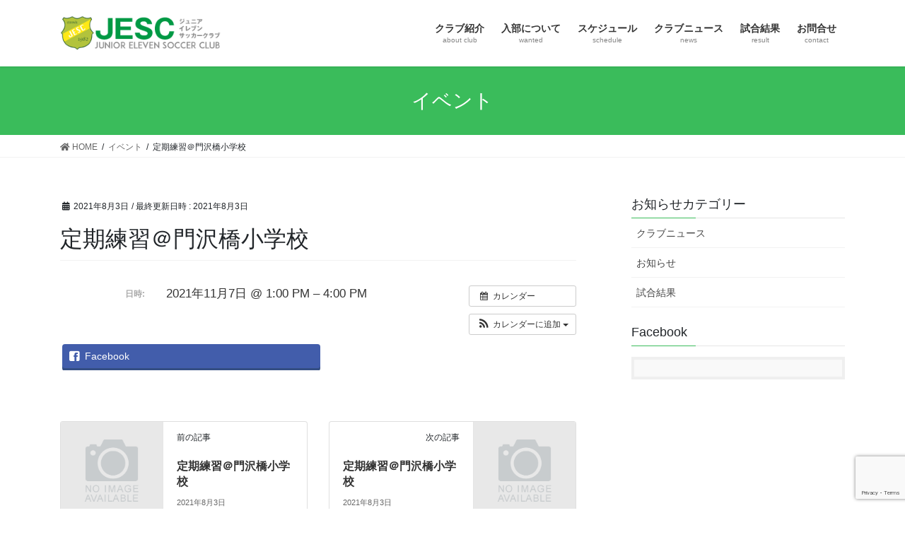

--- FILE ---
content_type: text/html; charset=UTF-8
request_url: https://jesc-ebina.com/%E3%82%A4%E3%83%99%E3%83%B3%E3%83%88/%E5%AE%9A%E6%9C%9F%E7%B7%B4%E7%BF%92%EF%BC%A0%E9%96%80%E6%B2%A2%E6%A9%8B%E5%B0%8F%E5%AD%A6%E6%A0%A1-146/
body_size: 35694
content:
<!DOCTYPE html>
<html lang="ja">
<head>
<meta charset="utf-8">
<meta http-equiv="X-UA-Compatible" content="IE=edge">
<meta name="viewport" content="width=device-width, initial-scale=1">
<title>定期練習＠門沢橋小学校 | JESC（ジュニアイレブンサッカークラブ）</title>
<link rel='dns-prefetch' href='//www.google.com' />
<link rel='dns-prefetch' href='//s.w.org' />
<link rel="alternate" type="application/rss+xml" title="JESC（ジュニアイレブンサッカークラブ） &raquo; フィード" href="https://jesc-ebina.com/feed/" />
<link rel="alternate" type="application/rss+xml" title="JESC（ジュニアイレブンサッカークラブ） &raquo; コメントフィード" href="https://jesc-ebina.com/comments/feed/" />
<meta name="description" content="" />		<script type="text/javascript">
			window._wpemojiSettings = {"baseUrl":"https:\/\/s.w.org\/images\/core\/emoji\/13.0.0\/72x72\/","ext":".png","svgUrl":"https:\/\/s.w.org\/images\/core\/emoji\/13.0.0\/svg\/","svgExt":".svg","source":{"concatemoji":"https:\/\/jesc-ebina.com\/wp\/wp-includes\/js\/wp-emoji-release.min.js?ver=5.5.17"}};
			!function(e,a,t){var n,r,o,i=a.createElement("canvas"),p=i.getContext&&i.getContext("2d");function s(e,t){var a=String.fromCharCode;p.clearRect(0,0,i.width,i.height),p.fillText(a.apply(this,e),0,0);e=i.toDataURL();return p.clearRect(0,0,i.width,i.height),p.fillText(a.apply(this,t),0,0),e===i.toDataURL()}function c(e){var t=a.createElement("script");t.src=e,t.defer=t.type="text/javascript",a.getElementsByTagName("head")[0].appendChild(t)}for(o=Array("flag","emoji"),t.supports={everything:!0,everythingExceptFlag:!0},r=0;r<o.length;r++)t.supports[o[r]]=function(e){if(!p||!p.fillText)return!1;switch(p.textBaseline="top",p.font="600 32px Arial",e){case"flag":return s([127987,65039,8205,9895,65039],[127987,65039,8203,9895,65039])?!1:!s([55356,56826,55356,56819],[55356,56826,8203,55356,56819])&&!s([55356,57332,56128,56423,56128,56418,56128,56421,56128,56430,56128,56423,56128,56447],[55356,57332,8203,56128,56423,8203,56128,56418,8203,56128,56421,8203,56128,56430,8203,56128,56423,8203,56128,56447]);case"emoji":return!s([55357,56424,8205,55356,57212],[55357,56424,8203,55356,57212])}return!1}(o[r]),t.supports.everything=t.supports.everything&&t.supports[o[r]],"flag"!==o[r]&&(t.supports.everythingExceptFlag=t.supports.everythingExceptFlag&&t.supports[o[r]]);t.supports.everythingExceptFlag=t.supports.everythingExceptFlag&&!t.supports.flag,t.DOMReady=!1,t.readyCallback=function(){t.DOMReady=!0},t.supports.everything||(n=function(){t.readyCallback()},a.addEventListener?(a.addEventListener("DOMContentLoaded",n,!1),e.addEventListener("load",n,!1)):(e.attachEvent("onload",n),a.attachEvent("onreadystatechange",function(){"complete"===a.readyState&&t.readyCallback()})),(n=t.source||{}).concatemoji?c(n.concatemoji):n.wpemoji&&n.twemoji&&(c(n.twemoji),c(n.wpemoji)))}(window,document,window._wpemojiSettings);
		</script>
		<style type="text/css">
img.wp-smiley,
img.emoji {
	display: inline !important;
	border: none !important;
	box-shadow: none !important;
	height: 1em !important;
	width: 1em !important;
	margin: 0 .07em !important;
	vertical-align: -0.1em !important;
	background: none !important;
	padding: 0 !important;
}
</style>
	<link rel='stylesheet' id='ai1ec_style-css'  href='//jesc-ebina.com/wp/wp-content/plugins/all-in-one-event-calendar/public/themes-ai1ec/vortex/css/ai1ec_parsed_css.css?ver=3.0.0' type='text/css' media='all' />
<link rel='stylesheet' id='wp-block-library-css'  href='https://jesc-ebina.com/wp/wp-includes/css/dist/block-library/style.min.css?ver=5.5.17' type='text/css' media='all' />
<link rel='stylesheet' id='contact-form-7-css'  href='https://jesc-ebina.com/wp/wp-content/plugins/contact-form-7/includes/css/styles.css?ver=5.1.6' type='text/css' media='all' />
<link rel='stylesheet' id='bootstrap-4-style-css'  href='https://jesc-ebina.com/wp/wp-content/themes/lightning/library/bootstrap-4/css/bootstrap.min.css?ver=4.5.0' type='text/css' media='all' />
<link rel='stylesheet' id='lightning-common-style-css'  href='https://jesc-ebina.com/wp/wp-content/themes/lightning/assets/css/common.css?ver=13.8.13' type='text/css' media='all' />
<style id='lightning-common-style-inline-css' type='text/css'>
/* vk-mobile-nav */:root {--vk-mobile-nav-menu-btn-bg-src: url("https://jesc-ebina.com/wp/wp-content/themes/lightning/inc/vk-mobile-nav/package/images/vk-menu-btn-black.svg");--vk-mobile-nav-menu-btn-close-bg-src: url("https://jesc-ebina.com/wp/wp-content/themes/lightning/inc/vk-mobile-nav/package/images/vk-menu-close-black.svg");--vk-menu-acc-icon-open-black-bg-src: url("https://jesc-ebina.com/wp/wp-content/themes/lightning/inc/vk-mobile-nav/package/images/vk-menu-acc-icon-open-black.svg");--vk-menu-acc-icon-open-white-bg-src: url("https://jesc-ebina.com/wp/wp-content/themes/lightning/inc/vk-mobile-nav/package/images/vk-menu-acc-icon-open-white.svg");--vk-menu-acc-icon-close-black-bg-src: url("https://jesc-ebina.com/wp/wp-content/themes/lightning/inc/vk-mobile-nav/package/images/vk-menu-close-black.svg");--vk-menu-acc-icon-close-white-bg-src: url("https://jesc-ebina.com/wp/wp-content/themes/lightning/inc/vk-mobile-nav/package/images/vk-menu-close-white.svg");}
</style>
<link rel='stylesheet' id='lightning-design-style-css'  href='https://jesc-ebina.com/wp/wp-content/themes/lightning/design-skin/origin2/css/style.css?ver=13.8.13' type='text/css' media='all' />
<style id='lightning-design-style-inline-css' type='text/css'>
/* ltg common custom */:root {--vk-menu-acc-btn-border-color:#333;--vk-color-primary:#3abc5b;--color-key:#3abc5b;--color-key-dark:#00af1a;}.bbp-submit-wrapper .button.submit { background-color:#00af1a ; }.bbp-submit-wrapper .button.submit:hover { background-color:#3abc5b ; }.veu_color_txt_key { color:#00af1a ; }.veu_color_bg_key { background-color:#00af1a ; }.veu_color_border_key { border-color:#00af1a ; }.btn-default { border-color:#3abc5b;color:#3abc5b;}.btn-default:focus,.btn-default:hover { border-color:#3abc5b;background-color: #3abc5b; }.wp-block-search__button,.btn-primary { background-color:#3abc5b;border-color:#00af1a; }.wp-block-search__button:focus,.wp-block-search__button:hover,.btn-primary:not(:disabled):not(.disabled):active,.btn-primary:focus,.btn-primary:hover { background-color:#00af1a;border-color:#3abc5b; }.btn-outline-primary { color : #3abc5b ; border-color:#3abc5b; }.btn-outline-primary:not(:disabled):not(.disabled):active,.btn-outline-primary:focus,.btn-outline-primary:hover { color : #fff; background-color:#3abc5b;border-color:#00af1a; }a { color:#337ab7; }
.tagcloud a:before { font-family: "Font Awesome 5 Free";content: "\f02b";font-weight: bold; }
.media .media-body .media-heading a:hover { color:#3abc5b; }@media (min-width: 768px){.gMenu > li:before,.gMenu > li.menu-item-has-children::after { border-bottom-color:#00af1a }.gMenu li li { background-color:#00af1a }.gMenu li li a:hover { background-color:#3abc5b; }} /* @media (min-width: 768px) */.page-header { background-color:#3abc5b; }h2,.mainSection-title { border-top-color:#3abc5b; }h3:after,.subSection-title:after { border-bottom-color:#3abc5b; }ul.page-numbers li span.page-numbers.current,.page-link dl .post-page-numbers.current { background-color:#3abc5b; }.pager li > a { border-color:#3abc5b;color:#3abc5b;}.pager li > a:hover { background-color:#3abc5b;color:#fff;}.siteFooter { border-top-color:#3abc5b; }dt { border-left-color:#3abc5b; }:root {--g_nav_main_acc_icon_open_url:url(https://jesc-ebina.com/wp/wp-content/themes/lightning/inc/vk-mobile-nav/package/images/vk-menu-acc-icon-open-black.svg);--g_nav_main_acc_icon_close_url: url(https://jesc-ebina.com/wp/wp-content/themes/lightning/inc/vk-mobile-nav/package/images/vk-menu-close-black.svg);--g_nav_sub_acc_icon_open_url: url(https://jesc-ebina.com/wp/wp-content/themes/lightning/inc/vk-mobile-nav/package/images/vk-menu-acc-icon-open-white.svg);--g_nav_sub_acc_icon_close_url: url(https://jesc-ebina.com/wp/wp-content/themes/lightning/inc/vk-mobile-nav/package/images/vk-menu-close-white.svg);}
</style>
<link rel='stylesheet' id='vk-blocks-build-css-css'  href='https://jesc-ebina.com/wp/wp-content/plugins/vk-all-in-one-expansion-unit/inc/vk-blocks/package/build/block-build.css?ver=0.22.0' type='text/css' media='all' />
<link rel='stylesheet' id='vkExUnit_common_style-css'  href='https://jesc-ebina.com/wp/wp-content/plugins/vk-all-in-one-expansion-unit/assets/css/vkExUnit_style.css?ver=9.11.3.0' type='text/css' media='all' />
<link rel='stylesheet' id='lightning-theme-style-css'  href='https://jesc-ebina.com/wp/wp-content/themes/lightning_child_sample/style.css?ver=13.8.13' type='text/css' media='all' />
<link rel='stylesheet' id='vk-font-awesome-css'  href='https://jesc-ebina.com/wp/wp-content/themes/lightning/inc/font-awesome/package/versions/5/css/all.min.css?ver=5.13.0' type='text/css' media='all' />
<script type='text/javascript' src='https://jesc-ebina.com/wp/?ai1ec_render_js=event.js&#038;is_backend=false&#038;ver=3.0.0' id='ai1ec_requirejs-js'></script>
<script type='text/javascript' src='https://jesc-ebina.com/wp/wp-includes/js/jquery/jquery.js?ver=1.12.4-wp' id='jquery-core-js'></script>
<link rel="https://api.w.org/" href="https://jesc-ebina.com/wp-json/" /><link rel="EditURI" type="application/rsd+xml" title="RSD" href="https://jesc-ebina.com/wp/xmlrpc.php?rsd" />
<link rel="wlwmanifest" type="application/wlwmanifest+xml" href="https://jesc-ebina.com/wp/wp-includes/wlwmanifest.xml" /> 
<link rel='prev' title='定期練習＠門沢橋小学校' href='https://jesc-ebina.com/イベント/%e5%ae%9a%e6%9c%9f%e7%b7%b4%e7%bf%92%ef%bc%a0%e9%96%80%e6%b2%a2%e6%a9%8b%e5%b0%8f%e5%ad%a6%e6%a0%a1-145/' />
<link rel='next' title='定期練習＠門沢橋小学校' href='https://jesc-ebina.com/イベント/%e5%ae%9a%e6%9c%9f%e7%b7%b4%e7%bf%92%ef%bc%a0%e9%96%80%e6%b2%a2%e6%a9%8b%e5%b0%8f%e5%ad%a6%e6%a0%a1-147/' />
<meta name="generator" content="WordPress 5.5.17" />
<link rel="canonical" href="https://jesc-ebina.com/イベント/%e5%ae%9a%e6%9c%9f%e7%b7%b4%e7%bf%92%ef%bc%a0%e9%96%80%e6%b2%a2%e6%a9%8b%e5%b0%8f%e5%ad%a6%e6%a0%a1-146/" />
<link rel='shortlink' href='https://jesc-ebina.com/?p=1709' />
<link rel="alternate" type="application/json+oembed" href="https://jesc-ebina.com/wp-json/oembed/1.0/embed?url=https%3A%2F%2Fjesc-ebina.com%2F%E3%82%A4%E3%83%99%E3%83%B3%E3%83%88%2F%25e5%25ae%259a%25e6%259c%259f%25e7%25b7%25b4%25e7%25bf%2592%25ef%25bc%25a0%25e9%2596%2580%25e6%25b2%25a2%25e6%25a9%258b%25e5%25b0%258f%25e5%25ad%25a6%25e6%25a0%25a1-146%2F" />
<link rel="alternate" type="text/xml+oembed" href="https://jesc-ebina.com/wp-json/oembed/1.0/embed?url=https%3A%2F%2Fjesc-ebina.com%2F%E3%82%A4%E3%83%99%E3%83%B3%E3%83%88%2F%25e5%25ae%259a%25e6%259c%259f%25e7%25b7%25b4%25e7%25bf%2592%25ef%25bc%25a0%25e9%2596%2580%25e6%25b2%25a2%25e6%25a9%258b%25e5%25b0%258f%25e5%25ad%25a6%25e6%25a0%25a1-146%2F&#038;format=xml" />
<meta property="og:url" content="https://jesc-ebina.com/%E3%82%A4%E3%83%99%E3%83%B3%E3%83%88/%E5%AE%9A%E6%9C%9F%E7%B7%B4%E7%BF%92%EF%BC%A0%E9%96%80%E6%B2%A2%E6%A9%8B%E5%B0%8F%E5%AD%A6%E6%A0%A1-146/" />
<meta property="og:title" content="定期練習＠門沢橋小学校 (2021-11-07)" />
<meta property="og:type" content="article" />
<meta property="og:description" content="" />
<meta property="og:image" content="" />
<meta name="twitter:card" content="summary" />
<meta name="twitter:title" content="定期練習＠門沢橋小学校 (2021-11-07)" />
<meta name="twitter:description" content="データなし" />
<meta name="twitter:image" content="" />
<style id="lightning-color-custom-for-plugins" type="text/css">/* ltg theme common */.color_key_bg,.color_key_bg_hover:hover{background-color: #3abc5b;}.color_key_txt,.color_key_txt_hover:hover{color: #3abc5b;}.color_key_border,.color_key_border_hover:hover{border-color: #3abc5b;}.color_key_dark_bg,.color_key_dark_bg_hover:hover{background-color: #00af1a;}.color_key_dark_txt,.color_key_dark_txt_hover:hover{color: #00af1a;}.color_key_dark_border,.color_key_dark_border_hover:hover{border-color: #00af1a;}</style><link rel="icon" href="https://jesc-ebina.com/wp/wp-content/uploads/2021/03/cropped-aicon-32x32.png" sizes="32x32" />
<link rel="icon" href="https://jesc-ebina.com/wp/wp-content/uploads/2021/03/cropped-aicon-192x192.png" sizes="192x192" />
<link rel="apple-touch-icon" href="https://jesc-ebina.com/wp/wp-content/uploads/2021/03/cropped-aicon-180x180.png" />
<meta name="msapplication-TileImage" content="https://jesc-ebina.com/wp/wp-content/uploads/2021/03/cropped-aicon-270x270.png" />
		<style type="text/css" id="wp-custom-css">
			footer .copySection p:nth-child(2) {
    display:none !important;
}		</style>
		<style type="text/css">/* VK CSS Customize *//*　Googleカレンダー埋め込み */.g-calendar { text-align:center; }.g-calendar iframe { width:100%; max-width:800px; height:630px; }@media (min-width: 768px) { .g-calendar iframe { height:600px; } }/* End VK CSS Customize */</style>
			
</head>
<body class="ai1ec_event-template-default single single-ai1ec_event postid-1709 post-name-%e5%ae%9a%e6%9c%9f%e7%b7%b4%e7%bf%92%ef%bc%a0%e9%96%80%e6%b2%a2%e6%a9%8b%e5%b0%8f%e5%ad%a6%e6%a0%a1-146 post-type-ai1ec_event bootstrap4 device-pc fa_v5_css">
<a class="skip-link screen-reader-text" href="#main">コンテンツへスキップ</a>
<a class="skip-link screen-reader-text" href="#vk-mobile-nav">ナビゲーションに移動</a>
<header class="siteHeader">
		<div class="container siteHeadContainer">
		<div class="navbar-header">
						<p class="navbar-brand siteHeader_logo">
			<a href="https://jesc-ebina.com/">
				<span><img src="https://jesc-ebina.com/wp/wp-content/uploads/2021/03/header2.png" alt="JESC（ジュニアイレブンサッカークラブ）" /></span>
			</a>
			</p>
					</div>

					<div id="gMenu_outer" class="gMenu_outer">
				<nav class="menu-01-container"><ul id="menu-01" class="menu gMenu vk-menu-acc"><li id="menu-item-37" class="menu-item menu-item-type-post_type menu-item-object-page menu-item-has-children"><a href="https://jesc-ebina.com/club/"><strong class="gMenu_name">クラブ紹介</strong><span class="gMenu_description">about club</span></a>
<ul class="sub-menu">
	<li id="menu-item-45" class="menu-item menu-item-type-post_type menu-item-object-page"><a href="https://jesc-ebina.com/club/guidance/">クラブ指導指針</a></li>
	<li id="menu-item-70" class="menu-item menu-item-type-post_type menu-item-object-page"><a href="https://jesc-ebina.com/club/act/">活動内容</a></li>
</ul>
</li>
<li id="menu-item-110" class="menu-item menu-item-type-post_type menu-item-object-page menu-item-has-children"><a href="https://jesc-ebina.com/wanted/"><strong class="gMenu_name">入部について</strong><span class="gMenu_description">wanted</span></a>
<ul class="sub-menu">
	<li id="menu-item-296" class="menu-item menu-item-type-post_type menu-item-object-page"><a href="https://jesc-ebina.com/form/">体験入部お申込み</a></li>
</ul>
</li>
<li id="menu-item-318" class="menu-item menu-item-type-custom menu-item-object-custom"><a href="https://jesc-ebina.com/calendar/"><strong class="gMenu_name">スケジュール</strong><span class="gMenu_description">schedule</span></a></li>
<li id="menu-item-434" class="menu-item menu-item-type-taxonomy menu-item-object-category"><a href="https://jesc-ebina.com/category/news/"><strong class="gMenu_name">クラブニュース</strong><span class="gMenu_description">news</span></a></li>
<li id="menu-item-435" class="menu-item menu-item-type-taxonomy menu-item-object-category"><a href="https://jesc-ebina.com/category/result/"><strong class="gMenu_name">試合結果</strong><span class="gMenu_description">result</span></a></li>
<li id="menu-item-150" class="menu-item menu-item-type-post_type menu-item-object-page"><a href="https://jesc-ebina.com/cotact/"><strong class="gMenu_name">お問合せ</strong><span class="gMenu_description">contact</span></a></li>
</ul></nav>			</div>
			</div>
	</header>

<div class="section page-header"><div class="container"><div class="row"><div class="col-md-12">
<div class="page-header_pageTitle">
イベント</div>
</div></div></div></div><!-- [ /.page-header ] -->


<!-- [ .breadSection ] --><div class="section breadSection"><div class="container"><div class="row"><ol class="breadcrumb" itemtype="http://schema.org/BreadcrumbList"><li id="panHome" itemprop="itemListElement" itemscope itemtype="http://schema.org/ListItem"><a itemprop="item" href="https://jesc-ebina.com/"><span itemprop="name"><i class="fa fa-home"></i> HOME</span></a></li><li itemprop="itemListElement" itemscope itemtype="http://schema.org/ListItem"><a itemprop="item" href="https://jesc-ebina.com/イベント/"><span itemprop="name">イベント</span></a></li><li><span>定期練習＠門沢橋小学校</span></li></ol></div></div></div><!-- [ /.breadSection ] -->

<div class="section siteContent">
<div class="container">
<div class="row">

	<div class="col mainSection mainSection-col-two baseSection vk_posts-mainSection" id="main" role="main">
				<article id="post-1709" class="entry entry-full post-1709 ai1ec_event type-ai1ec_event status-publish hentry">

	
	
		<header class="entry-header">
			<div class="entry-meta">


<span class="published entry-meta_items">2021年8月3日</span>

<span class="entry-meta_items entry-meta_updated">/ 最終更新日時 : <span class="updated">2021年8月3日</span></span>


	
	<span class="vcard author entry-meta_items entry-meta_items_author entry-meta_hidden"><span class="fn">jesc</span></span>




</div>
				<h1 class="entry-title">
											定期練習＠門沢橋小学校									</h1>
		</header>

	
	
	<div class="entry-body">
				<div class="timely ai1ec-single-event
	ai1ec-event-id-1709
	ai1ec-event-instance-id-757
		">

<a id="ai1ec-event"></a>

<div class="ai1ec-actions">
	<div class="ai1ec-btn-group-vertical ai1ec-clearfix">
		<a class="ai1ec-calendar-link ai1ec-btn ai1ec-btn-default ai1ec-btn-sm
        ai1ec-tooltip-trigger "
    href="https://jesc-ebina.com/calendar/"
    
    data-placement="left"
    title="すべてのイベントを表示">
    <i class="ai1ec-fa ai1ec-fa-calendar ai1ec-fa-fw"></i>
    <span class="ai1ec-hidden-xs">カレンダー</span>
</a>
	</div>

	<div class="ai1ec-btn-group-vertical ai1ec-clearfix">
							<div class="ai1ec-subscribe-dropdown ai1ec-dropdown ai1ec-btn
	ai1ec-btn-default ai1ec-btn-sm">
	<span role="button" class="ai1ec-dropdown-toggle ai1ec-subscribe"
			data-toggle="ai1ec-dropdown">
		<i class="ai1ec-fa ai1ec-icon-rss ai1ec-fa-lg ai1ec-fa-fw"></i>
		<span class="ai1ec-hidden-xs">
							カレンダーに追加
						<span class="ai1ec-caret"></span>
		</span>
	</span>
			<ul class="ai1ec-dropdown-menu ai1ec-pull-right" role="menu">
		<li>
			<a class="ai1ec-tooltip-trigger ai1ec-tooltip-auto" target="_blank"
				data-placement="left" title="この URL を自分の Timely カレンダー用にコピーするか、クリックしてリッチテキストカレンダーに追加してください"
				href="http&#x3A;&#x2F;&#x2F;jesc-ebina.com&#x2F;&#x3F;plugin&#x3D;all-in-one-event-calendar&amp;controller&#x3D;ai1ec_exporter_controller&amp;action&#x3D;export_events&amp;ai1ec_post_ids&#x3D;1709">
				<i class="ai1ec-fa ai1ec-fa-lg ai1ec-fa-fw ai1ec-icon-timely"></i>
				Timely カレンダーに追加
			</a>
		</li>
		<li>
			<a class="ai1ec-tooltip-trigger ai1ec-tooltip-auto" target="_blank"
			  data-placement="left" title="Google カレンダーでこのカレンダーを購読"
			  href="https://www.google.com/calendar/render?cid=http&#x25;3A&#x25;2F&#x25;2Fjesc-ebina.com&#x25;2F&#x25;3Fplugin&#x25;3Dall-in-one-event-calendar&#x25;26controller&#x25;3Dai1ec_exporter_controller&#x25;26action&#x25;3Dexport_events&#x25;26ai1ec_post_ids&#x25;3D1709&#x25;26no_html&#x25;3Dtrue&#x25;26&#x25;26">
				<i class="ai1ec-fa ai1ec-icon-google ai1ec-fa-lg ai1ec-fa-fw"></i>
				Google に追加
			</a>
		</li>
		<li>
			<a class="ai1ec-tooltip-trigger ai1ec-tooltip-auto" target="_blank"
			  data-placement="left" title="MS Outlook でこのカレンダーを購読"
			  href="webcal&#x3A;&#x2F;&#x2F;jesc-ebina.com&#x2F;&#x3F;plugin&#x3D;all-in-one-event-calendar&amp;controller&#x3D;ai1ec_exporter_controller&amp;action&#x3D;export_events&amp;ai1ec_post_ids&#x3D;1709&amp;no_html&#x3D;true">
				<i class="ai1ec-fa ai1ec-icon-windows ai1ec-fa-lg ai1ec-fa-fw"></i>
				Outlook に追加
			</a>
		</li>
		<li>
			<a class="ai1ec-tooltip-trigger ai1ec-tooltip-auto" target="_blank"
			  data-placement="left" title="Apple Calendar / iCal でこのカレンダーを購読"
			  href="webcal&#x3A;&#x2F;&#x2F;jesc-ebina.com&#x2F;&#x3F;plugin&#x3D;all-in-one-event-calendar&amp;controller&#x3D;ai1ec_exporter_controller&amp;action&#x3D;export_events&amp;ai1ec_post_ids&#x3D;1709&amp;no_html&#x3D;true">
				<i class="ai1ec-fa ai1ec-icon-apple ai1ec-fa-lg ai1ec-fa-fw"></i>
				Apple カレンダーに追加
			</a>
		</li>
		<li>
						<a class="ai1ec-tooltip-trigger ai1ec-tooltip-auto"
			  data-placement="left" title="このカレンダーを別のプレーンテキストカレンダーで購読"
			  href="http&#x3A;&#x2F;&#x2F;jesc-ebina.com&#x2F;&#x3F;plugin&#x3D;all-in-one-event-calendar&amp;controller&#x3D;ai1ec_exporter_controller&amp;action&#x3D;export_events&amp;ai1ec_post_ids&#x3D;1709&amp;no_html&#x3D;true">
				<i class="ai1ec-fa ai1ec-icon-calendar ai1ec-fa-fw"></i>
				他のカレンダーに追加
			</a>
		</li>
		<li>
			<a class="ai1ec-tooltip-trigger ai1ec-tooltip-auto"
			  data-placement="left" title=""
			  href="http&#x3A;&#x2F;&#x2F;jesc-ebina.com&#x2F;&#x3F;plugin&#x3D;all-in-one-event-calendar&amp;controller&#x3D;ai1ec_exporter_controller&amp;action&#x3D;export_events&amp;ai1ec_post_ids&#x3D;1709&xml=true">
				<i class="ai1ec-fa ai1ec-fa-file-text ai1ec-fa-lg ai1ec-fa-fw"></i>
				XML ファイルとしてエクスポート
			</a>
		</li>
	</ul>
</div>

			</div>

	</div>

			<div class="ai1ec-event-details ai1ec-clearfix">

	<div class="ai1ec-time ai1ec-row">
		<div class="ai1ec-field-label ai1ec-col-sm-3">日時:</div>
		<div class="ai1ec-field-value ai1ec-col-sm-9 dt-duration">
			2021年11月7日 @ 1:00 PM – 4:00 PM
								</div>
		<div class="ai1ec-hidden dt-start">2021-11-07T13:00:00+09:00</div>
		<div class="ai1ec-hidden dt-end">2021-11-07T16:00:00+09:00</div>
	</div>

	
	
	
	
	
	
				
				
	</div>
			
	
</div>
<div class="veu_socialSet veu_socialSet-position-after veu_contentAddSection"><script>window.twttr=(function(d,s,id){var js,fjs=d.getElementsByTagName(s)[0],t=window.twttr||{};if(d.getElementById(id))return t;js=d.createElement(s);js.id=id;js.src="https://platform.twitter.com/widgets.js";fjs.parentNode.insertBefore(js,fjs);t._e=[];t.ready=function(f){t._e.push(f);};return t;}(document,"script","twitter-wjs"));</script><ul><li class="sb_facebook sb_icon"><a href="//www.facebook.com/sharer.php?src=bm&u=https%3A%2F%2Fjesc-ebina.com%2F%E3%82%A4%E3%83%99%E3%83%B3%E3%83%88%2F%25e5%25ae%259a%25e6%259c%259f%25e7%25b7%25b4%25e7%25bf%2592%25ef%25bc%25a0%25e9%2596%2580%25e6%25b2%25a2%25e6%25a9%258b%25e5%25b0%258f%25e5%25ad%25a6%25e6%25a0%25a1-146%2F&amp;t=%E5%AE%9A%E6%9C%9F%E7%B7%B4%E7%BF%92%EF%BC%A0%E9%96%80%E6%B2%A2%E6%A9%8B%E5%B0%8F%E5%AD%A6%E6%A0%A1+%7C+JESC%EF%BC%88%E3%82%B8%E3%83%A5%E3%83%8B%E3%82%A2%E3%82%A4%E3%83%AC%E3%83%96%E3%83%B3%E3%82%B5%E3%83%83%E3%82%AB%E3%83%BC%E3%82%AF%E3%83%A9%E3%83%96%EF%BC%89" target="_blank" onclick="window.open(this.href,'FBwindow','width=650,height=450,menubar=no,toolbar=no,scrollbars=yes');return false;"><span class="vk_icon_w_r_sns_fb icon_sns"></span><span class="sns_txt">Facebook</span><span class="veu_count_sns_fb"></span></a></li></ul></div><!-- [ /.socialSet ] --><footer class="timely ai1ec-event-footer">
	</footer>
			</div>

	
	
	
	
		<div class="entry-footer">

			
		</div><!-- [ /.entry-footer ] -->
	
	
			
	
		
		
		
		
	
	
</article><!-- [ /#post-1709 ] -->


	<div class="vk_posts postNextPrev">

		<div id="post-1708" class="vk_post vk_post-postType-ai1ec_event card card-post card-horizontal card-sm vk_post-col-xs-12 vk_post-col-sm-12 vk_post-col-md-6 post-1708 ai1ec_event type-ai1ec_event status-publish hentry"><div class="row no-gutters card-horizontal-inner-row"><div class="col-5 card-img-outer"><div class="vk_post_imgOuter" style="background-image:url(https://jesc-ebina.com/wp/wp-content/themes/lightning/assets/images/no-image.png)"><a href="https://jesc-ebina.com/イベント/%e5%ae%9a%e6%9c%9f%e7%b7%b4%e7%bf%92%ef%bc%a0%e9%96%80%e6%b2%a2%e6%a9%8b%e5%b0%8f%e5%ad%a6%e6%a0%a1-145/"><div class="card-img-overlay"></div><img src="https://jesc-ebina.com/wp/wp-content/themes/lightning/assets/images/no-image.png" alt="" class="vk_post_imgOuter_img card-img card-img-use-bg" loading="lazy" /></a></div><!-- [ /.vk_post_imgOuter ] --></div><!-- /.col --><div class="col-7"><div class="vk_post_body card-body"><p class="postNextPrev_label">前の記事</p><h5 class="vk_post_title card-title"><a href="https://jesc-ebina.com/イベント/%e5%ae%9a%e6%9c%9f%e7%b7%b4%e7%bf%92%ef%bc%a0%e9%96%80%e6%b2%a2%e6%a9%8b%e5%b0%8f%e5%ad%a6%e6%a0%a1-145/">定期練習＠門沢橋小学校</a></h5><div class="vk_post_date card-date published">2021年8月3日</div></div><!-- [ /.card-body ] --></div><!-- /.col --></div><!-- [ /.row ] --></div><!-- [ /.card ] -->
		<div id="post-1710" class="vk_post vk_post-postType-ai1ec_event card card-post card-horizontal card-sm vk_post-col-xs-12 vk_post-col-sm-12 vk_post-col-md-6 card-horizontal-reverse postNextPrev_next post-1710 ai1ec_event type-ai1ec_event status-publish hentry"><div class="row no-gutters card-horizontal-inner-row"><div class="col-5 card-img-outer"><div class="vk_post_imgOuter" style="background-image:url(https://jesc-ebina.com/wp/wp-content/themes/lightning/assets/images/no-image.png)"><a href="https://jesc-ebina.com/イベント/%e5%ae%9a%e6%9c%9f%e7%b7%b4%e7%bf%92%ef%bc%a0%e9%96%80%e6%b2%a2%e6%a9%8b%e5%b0%8f%e5%ad%a6%e6%a0%a1-147/"><div class="card-img-overlay"></div><img src="https://jesc-ebina.com/wp/wp-content/themes/lightning/assets/images/no-image.png" alt="" class="vk_post_imgOuter_img card-img card-img-use-bg" loading="lazy" /></a></div><!-- [ /.vk_post_imgOuter ] --></div><!-- /.col --><div class="col-7"><div class="vk_post_body card-body"><p class="postNextPrev_label">次の記事</p><h5 class="vk_post_title card-title"><a href="https://jesc-ebina.com/イベント/%e5%ae%9a%e6%9c%9f%e7%b7%b4%e7%bf%92%ef%bc%a0%e9%96%80%e6%b2%a2%e6%a9%8b%e5%b0%8f%e5%ad%a6%e6%a0%a1-147/">定期練習＠門沢橋小学校</a></h5><div class="vk_post_date card-date published">2021年8月3日</div></div><!-- [ /.card-body ] --></div><!-- /.col --></div><!-- [ /.row ] --></div><!-- [ /.card ] -->
		</div>
					</div><!-- [ /.mainSection ] -->

			<div class="col subSection sideSection sideSection-col-two baseSection">
							<aside class="widget widget_wp_widget_vk_taxonomy_list" id="wp_widget_vk_taxonomy_list-2">	<div class="sideWidget widget_taxonomies widget_nav_menu">
		<h1 class="widget-title subSection-title">お知らせカテゴリー</h1>		<ul class="localNavi">
				<li class="cat-item cat-item-19"><a href="https://jesc-ebina.com/category/news/">クラブニュース</a>
</li>
	<li class="cat-item cat-item-5"><a href="https://jesc-ebina.com/category/info/">お知らせ</a>
</li>
	<li class="cat-item cat-item-6"><a href="https://jesc-ebina.com/category/result/">試合結果</a>
</li>
		</ul>
	</div>
	</aside>	<aside class="widget widget_vkexunit_fbpageplugin" id="vkexunit_fbpageplugin-2"><div class="veu_fbPagePlugin"><h1 class="widget-title subSection-title">Facebook</h1>
		<div class="fbPagePlugin_body">
			<div class="fb-page" data-href="https://www.facebook.com/%E3%82%B8%E3%83%A5%E3%83%8B%E3%82%A2%E3%82%A4%E3%83%AC%E3%83%96%E3%83%B3%E3%82%B5%E3%83%83%E3%82%AB%E3%83%BC%E3%82%AF%E3%83%A9%E3%83%96-%E6%B5%B7%E8%80%81%E5%90%8D-285002625652079" data-width="500"  data-height="600" data-hide-cover="false" data-show-facepile="false" data-show-posts="true">
				<div class="fb-xfbml-parse-ignore">
					<blockquote cite="https://www.facebook.com/%E3%82%B8%E3%83%A5%E3%83%8B%E3%82%A2%E3%82%A4%E3%83%AC%E3%83%96%E3%83%B3%E3%82%B5%E3%83%83%E3%82%AB%E3%83%BC%E3%82%AF%E3%83%A9%E3%83%96-%E6%B5%B7%E8%80%81%E5%90%8D-285002625652079">
					<a href="https://www.facebook.com/%E3%82%B8%E3%83%A5%E3%83%8B%E3%82%A2%E3%82%A4%E3%83%AC%E3%83%96%E3%83%B3%E3%82%B5%E3%83%83%E3%82%AB%E3%83%BC%E3%82%AF%E3%83%A9%E3%83%96-%E6%B5%B7%E8%80%81%E5%90%8D-285002625652079">Facebook page</a>
					</blockquote>
				</div>
			</div>
		</div>

		</div></aside>					</div><!-- [ /.subSection ] -->
	

</div><!-- [ /.row ] -->
</div><!-- [ /.container ] -->
</div><!-- [ /.siteContent ] -->



<footer class="section siteFooter">
			<div class="footerMenu">
			<div class="container">
				<nav class="menu-01-container"><ul id="menu-2" class="menu nav"><li id="menu-item-37" class="menu-item menu-item-type-post_type menu-item-object-page menu-item-has-children menu-item-37"><a href="https://jesc-ebina.com/club/">クラブ紹介</a></li>
<li id="menu-item-110" class="menu-item menu-item-type-post_type menu-item-object-page menu-item-has-children menu-item-110"><a href="https://jesc-ebina.com/wanted/">入部について</a></li>
<li id="menu-item-318" class="menu-item menu-item-type-custom menu-item-object-custom menu-item-318"><a href="https://jesc-ebina.com/calendar/">スケジュール</a></li>
<li id="menu-item-434" class="menu-item menu-item-type-taxonomy menu-item-object-category menu-item-434"><a href="https://jesc-ebina.com/category/news/">クラブニュース</a></li>
<li id="menu-item-435" class="menu-item menu-item-type-taxonomy menu-item-object-category menu-item-435"><a href="https://jesc-ebina.com/category/result/">試合結果</a></li>
<li id="menu-item-150" class="menu-item menu-item-type-post_type menu-item-object-page menu-item-150"><a href="https://jesc-ebina.com/cotact/">お問合せ</a></li>
</ul></nav>			</div>
		</div>
			
	
	<div class="container sectionBox copySection text-center">
			<p>Copyright &copy; JESC（ジュニアイレブンサッカークラブ） All Rights Reserved.</p><p>Powered by <a href="https://wordpress.org/">WordPress</a> with <a href="https://lightning.nagoya/ja/" target="_blank" title="Free WordPress Theme Lightning"> Lightning Theme</a> &amp; <a href="https://ex-unit.nagoya/ja/" target="_blank">VK All in One Expansion Unit</a> by <a href="//www.vektor-inc.co.jp" target="_blank">Vektor,Inc.</a> technology.</p>	</div>
</footer>
<div id="fb-root"></div>
<script>(function(d, s, id) {
	var js, fjs = d.getElementsByTagName(s)[0];
	if (d.getElementById(id)) return;
	js = d.createElement(s); js.id = id;
	js.src = "//connect.facebook.net/ja_JP/sdk.js#xfbml=1&version=v2.9&appId=";
	fjs.parentNode.insertBefore(js, fjs);
}(document, 'script', 'facebook-jssdk'));</script>
	<div id="vk-mobile-nav-menu-btn" class="vk-mobile-nav-menu-btn">MENU</div><div class="vk-mobile-nav vk-mobile-nav-drop-in" id="vk-mobile-nav"><nav class="vk-mobile-nav-menu-outer" role="navigation"><ul id="menu-3" class="vk-menu-acc menu"><li class="menu-item menu-item-type-post_type menu-item-object-page menu-item-has-children menu-item-37"><a href="https://jesc-ebina.com/club/">クラブ紹介</a>
<ul class="sub-menu">
	<li id="menu-item-45" class="menu-item menu-item-type-post_type menu-item-object-page menu-item-45"><a href="https://jesc-ebina.com/club/guidance/">クラブ指導指針</a></li>
	<li id="menu-item-70" class="menu-item menu-item-type-post_type menu-item-object-page menu-item-70"><a href="https://jesc-ebina.com/club/act/">活動内容</a></li>
</ul>
</li>
<li class="menu-item menu-item-type-post_type menu-item-object-page menu-item-has-children menu-item-110"><a href="https://jesc-ebina.com/wanted/">入部について</a>
<ul class="sub-menu">
	<li id="menu-item-296" class="menu-item menu-item-type-post_type menu-item-object-page menu-item-296"><a href="https://jesc-ebina.com/form/">体験入部お申込み</a></li>
</ul>
</li>
<li class="menu-item menu-item-type-custom menu-item-object-custom menu-item-318"><a href="https://jesc-ebina.com/calendar/">スケジュール</a></li>
<li class="menu-item menu-item-type-taxonomy menu-item-object-category menu-item-434"><a href="https://jesc-ebina.com/category/news/">クラブニュース</a></li>
<li class="menu-item menu-item-type-taxonomy menu-item-object-category menu-item-435"><a href="https://jesc-ebina.com/category/result/">試合結果</a></li>
<li class="menu-item menu-item-type-post_type menu-item-object-page menu-item-150"><a href="https://jesc-ebina.com/cotact/">お問合せ</a></li>
</ul></nav></div><script type='text/javascript' id='contact-form-7-js-extra'>
/* <![CDATA[ */
var wpcf7 = {"apiSettings":{"root":"https:\/\/jesc-ebina.com\/wp-json\/contact-form-7\/v1","namespace":"contact-form-7\/v1"}};
/* ]]> */
</script>
<script type='text/javascript' src='https://jesc-ebina.com/wp/wp-content/plugins/contact-form-7/includes/js/scripts.js?ver=5.1.6' id='contact-form-7-js'></script>
<script type='text/javascript' src='https://www.google.com/recaptcha/api.js?render=6Lfy8f8pAAAAAJEtAvNZKzvnQxngpwly4mKcDvcE&#038;ver=3.0' id='google-recaptcha-js'></script>
<script type='text/javascript' id='lightning-js-js-extra'>
/* <![CDATA[ */
var lightningOpt = {"header_scrool":"1"};
/* ]]> */
</script>
<script type='text/javascript' src='https://jesc-ebina.com/wp/wp-content/themes/lightning/assets/js/lightning.min.js?ver=13.8.13' id='lightning-js-js'></script>
<script type='text/javascript' src='https://jesc-ebina.com/wp/wp-content/themes/lightning/library/bootstrap-4/js/bootstrap.min.js?ver=4.5.0' id='bootstrap-4-js-js'></script>
<script type='text/javascript' src='https://jesc-ebina.com/wp/wp-includes/js/wp-embed.min.js?ver=5.5.17' id='wp-embed-js'></script>
<script type='text/javascript' src='https://jesc-ebina.com/wp/wp-content/plugins/vk-all-in-one-expansion-unit/inc/smooth-scroll/js/smooth-scroll.min.js?ver=9.11.3.0' id='vkExUnit_smooth-js-js'></script>
<script type='text/javascript' id='vkExUnit_master-js-js-extra'>
/* <![CDATA[ */
var vkExOpt = {"ajax_url":"https:\/\/jesc-ebina.com\/wp\/wp-admin\/admin-ajax.php"};
/* ]]> */
</script>
<script type='text/javascript' src='https://jesc-ebina.com/wp/wp-content/plugins/vk-all-in-one-expansion-unit/assets/js/all.min.js?ver=9.11.3.0' id='vkExUnit_master-js-js'></script>
<script type="text/javascript">
( function( grecaptcha, sitekey, actions ) {

	var wpcf7recaptcha = {

		execute: function( action ) {
			grecaptcha.execute(
				sitekey,
				{ action: action }
			).then( function( token ) {
				var forms = document.getElementsByTagName( 'form' );

				for ( var i = 0; i < forms.length; i++ ) {
					var fields = forms[ i ].getElementsByTagName( 'input' );

					for ( var j = 0; j < fields.length; j++ ) {
						var field = fields[ j ];

						if ( 'g-recaptcha-response' === field.getAttribute( 'name' ) ) {
							field.setAttribute( 'value', token );
							break;
						}
					}
				}
			} );
		},

		executeOnHomepage: function() {
			wpcf7recaptcha.execute( actions[ 'homepage' ] );
		},

		executeOnContactform: function() {
			wpcf7recaptcha.execute( actions[ 'contactform' ] );
		},

	};

	grecaptcha.ready(
		wpcf7recaptcha.executeOnHomepage
	);

	document.addEventListener( 'change',
		wpcf7recaptcha.executeOnContactform, false
	);

	document.addEventListener( 'wpcf7submit',
		wpcf7recaptcha.executeOnHomepage, false
	);

} )(
	grecaptcha,
	'6Lfy8f8pAAAAAJEtAvNZKzvnQxngpwly4mKcDvcE',
	{"homepage":"homepage","contactform":"contactform"}
);
</script>
</body>
</html>


--- FILE ---
content_type: text/html; charset=utf-8
request_url: https://www.google.com/recaptcha/api2/anchor?ar=1&k=6Lfy8f8pAAAAAJEtAvNZKzvnQxngpwly4mKcDvcE&co=aHR0cHM6Ly9qZXNjLWViaW5hLmNvbTo0NDM.&hl=en&v=PoyoqOPhxBO7pBk68S4YbpHZ&size=invisible&anchor-ms=20000&execute-ms=30000&cb=tg9zjvlems1u
body_size: 48764
content:
<!DOCTYPE HTML><html dir="ltr" lang="en"><head><meta http-equiv="Content-Type" content="text/html; charset=UTF-8">
<meta http-equiv="X-UA-Compatible" content="IE=edge">
<title>reCAPTCHA</title>
<style type="text/css">
/* cyrillic-ext */
@font-face {
  font-family: 'Roboto';
  font-style: normal;
  font-weight: 400;
  font-stretch: 100%;
  src: url(//fonts.gstatic.com/s/roboto/v48/KFO7CnqEu92Fr1ME7kSn66aGLdTylUAMa3GUBHMdazTgWw.woff2) format('woff2');
  unicode-range: U+0460-052F, U+1C80-1C8A, U+20B4, U+2DE0-2DFF, U+A640-A69F, U+FE2E-FE2F;
}
/* cyrillic */
@font-face {
  font-family: 'Roboto';
  font-style: normal;
  font-weight: 400;
  font-stretch: 100%;
  src: url(//fonts.gstatic.com/s/roboto/v48/KFO7CnqEu92Fr1ME7kSn66aGLdTylUAMa3iUBHMdazTgWw.woff2) format('woff2');
  unicode-range: U+0301, U+0400-045F, U+0490-0491, U+04B0-04B1, U+2116;
}
/* greek-ext */
@font-face {
  font-family: 'Roboto';
  font-style: normal;
  font-weight: 400;
  font-stretch: 100%;
  src: url(//fonts.gstatic.com/s/roboto/v48/KFO7CnqEu92Fr1ME7kSn66aGLdTylUAMa3CUBHMdazTgWw.woff2) format('woff2');
  unicode-range: U+1F00-1FFF;
}
/* greek */
@font-face {
  font-family: 'Roboto';
  font-style: normal;
  font-weight: 400;
  font-stretch: 100%;
  src: url(//fonts.gstatic.com/s/roboto/v48/KFO7CnqEu92Fr1ME7kSn66aGLdTylUAMa3-UBHMdazTgWw.woff2) format('woff2');
  unicode-range: U+0370-0377, U+037A-037F, U+0384-038A, U+038C, U+038E-03A1, U+03A3-03FF;
}
/* math */
@font-face {
  font-family: 'Roboto';
  font-style: normal;
  font-weight: 400;
  font-stretch: 100%;
  src: url(//fonts.gstatic.com/s/roboto/v48/KFO7CnqEu92Fr1ME7kSn66aGLdTylUAMawCUBHMdazTgWw.woff2) format('woff2');
  unicode-range: U+0302-0303, U+0305, U+0307-0308, U+0310, U+0312, U+0315, U+031A, U+0326-0327, U+032C, U+032F-0330, U+0332-0333, U+0338, U+033A, U+0346, U+034D, U+0391-03A1, U+03A3-03A9, U+03B1-03C9, U+03D1, U+03D5-03D6, U+03F0-03F1, U+03F4-03F5, U+2016-2017, U+2034-2038, U+203C, U+2040, U+2043, U+2047, U+2050, U+2057, U+205F, U+2070-2071, U+2074-208E, U+2090-209C, U+20D0-20DC, U+20E1, U+20E5-20EF, U+2100-2112, U+2114-2115, U+2117-2121, U+2123-214F, U+2190, U+2192, U+2194-21AE, U+21B0-21E5, U+21F1-21F2, U+21F4-2211, U+2213-2214, U+2216-22FF, U+2308-230B, U+2310, U+2319, U+231C-2321, U+2336-237A, U+237C, U+2395, U+239B-23B7, U+23D0, U+23DC-23E1, U+2474-2475, U+25AF, U+25B3, U+25B7, U+25BD, U+25C1, U+25CA, U+25CC, U+25FB, U+266D-266F, U+27C0-27FF, U+2900-2AFF, U+2B0E-2B11, U+2B30-2B4C, U+2BFE, U+3030, U+FF5B, U+FF5D, U+1D400-1D7FF, U+1EE00-1EEFF;
}
/* symbols */
@font-face {
  font-family: 'Roboto';
  font-style: normal;
  font-weight: 400;
  font-stretch: 100%;
  src: url(//fonts.gstatic.com/s/roboto/v48/KFO7CnqEu92Fr1ME7kSn66aGLdTylUAMaxKUBHMdazTgWw.woff2) format('woff2');
  unicode-range: U+0001-000C, U+000E-001F, U+007F-009F, U+20DD-20E0, U+20E2-20E4, U+2150-218F, U+2190, U+2192, U+2194-2199, U+21AF, U+21E6-21F0, U+21F3, U+2218-2219, U+2299, U+22C4-22C6, U+2300-243F, U+2440-244A, U+2460-24FF, U+25A0-27BF, U+2800-28FF, U+2921-2922, U+2981, U+29BF, U+29EB, U+2B00-2BFF, U+4DC0-4DFF, U+FFF9-FFFB, U+10140-1018E, U+10190-1019C, U+101A0, U+101D0-101FD, U+102E0-102FB, U+10E60-10E7E, U+1D2C0-1D2D3, U+1D2E0-1D37F, U+1F000-1F0FF, U+1F100-1F1AD, U+1F1E6-1F1FF, U+1F30D-1F30F, U+1F315, U+1F31C, U+1F31E, U+1F320-1F32C, U+1F336, U+1F378, U+1F37D, U+1F382, U+1F393-1F39F, U+1F3A7-1F3A8, U+1F3AC-1F3AF, U+1F3C2, U+1F3C4-1F3C6, U+1F3CA-1F3CE, U+1F3D4-1F3E0, U+1F3ED, U+1F3F1-1F3F3, U+1F3F5-1F3F7, U+1F408, U+1F415, U+1F41F, U+1F426, U+1F43F, U+1F441-1F442, U+1F444, U+1F446-1F449, U+1F44C-1F44E, U+1F453, U+1F46A, U+1F47D, U+1F4A3, U+1F4B0, U+1F4B3, U+1F4B9, U+1F4BB, U+1F4BF, U+1F4C8-1F4CB, U+1F4D6, U+1F4DA, U+1F4DF, U+1F4E3-1F4E6, U+1F4EA-1F4ED, U+1F4F7, U+1F4F9-1F4FB, U+1F4FD-1F4FE, U+1F503, U+1F507-1F50B, U+1F50D, U+1F512-1F513, U+1F53E-1F54A, U+1F54F-1F5FA, U+1F610, U+1F650-1F67F, U+1F687, U+1F68D, U+1F691, U+1F694, U+1F698, U+1F6AD, U+1F6B2, U+1F6B9-1F6BA, U+1F6BC, U+1F6C6-1F6CF, U+1F6D3-1F6D7, U+1F6E0-1F6EA, U+1F6F0-1F6F3, U+1F6F7-1F6FC, U+1F700-1F7FF, U+1F800-1F80B, U+1F810-1F847, U+1F850-1F859, U+1F860-1F887, U+1F890-1F8AD, U+1F8B0-1F8BB, U+1F8C0-1F8C1, U+1F900-1F90B, U+1F93B, U+1F946, U+1F984, U+1F996, U+1F9E9, U+1FA00-1FA6F, U+1FA70-1FA7C, U+1FA80-1FA89, U+1FA8F-1FAC6, U+1FACE-1FADC, U+1FADF-1FAE9, U+1FAF0-1FAF8, U+1FB00-1FBFF;
}
/* vietnamese */
@font-face {
  font-family: 'Roboto';
  font-style: normal;
  font-weight: 400;
  font-stretch: 100%;
  src: url(//fonts.gstatic.com/s/roboto/v48/KFO7CnqEu92Fr1ME7kSn66aGLdTylUAMa3OUBHMdazTgWw.woff2) format('woff2');
  unicode-range: U+0102-0103, U+0110-0111, U+0128-0129, U+0168-0169, U+01A0-01A1, U+01AF-01B0, U+0300-0301, U+0303-0304, U+0308-0309, U+0323, U+0329, U+1EA0-1EF9, U+20AB;
}
/* latin-ext */
@font-face {
  font-family: 'Roboto';
  font-style: normal;
  font-weight: 400;
  font-stretch: 100%;
  src: url(//fonts.gstatic.com/s/roboto/v48/KFO7CnqEu92Fr1ME7kSn66aGLdTylUAMa3KUBHMdazTgWw.woff2) format('woff2');
  unicode-range: U+0100-02BA, U+02BD-02C5, U+02C7-02CC, U+02CE-02D7, U+02DD-02FF, U+0304, U+0308, U+0329, U+1D00-1DBF, U+1E00-1E9F, U+1EF2-1EFF, U+2020, U+20A0-20AB, U+20AD-20C0, U+2113, U+2C60-2C7F, U+A720-A7FF;
}
/* latin */
@font-face {
  font-family: 'Roboto';
  font-style: normal;
  font-weight: 400;
  font-stretch: 100%;
  src: url(//fonts.gstatic.com/s/roboto/v48/KFO7CnqEu92Fr1ME7kSn66aGLdTylUAMa3yUBHMdazQ.woff2) format('woff2');
  unicode-range: U+0000-00FF, U+0131, U+0152-0153, U+02BB-02BC, U+02C6, U+02DA, U+02DC, U+0304, U+0308, U+0329, U+2000-206F, U+20AC, U+2122, U+2191, U+2193, U+2212, U+2215, U+FEFF, U+FFFD;
}
/* cyrillic-ext */
@font-face {
  font-family: 'Roboto';
  font-style: normal;
  font-weight: 500;
  font-stretch: 100%;
  src: url(//fonts.gstatic.com/s/roboto/v48/KFO7CnqEu92Fr1ME7kSn66aGLdTylUAMa3GUBHMdazTgWw.woff2) format('woff2');
  unicode-range: U+0460-052F, U+1C80-1C8A, U+20B4, U+2DE0-2DFF, U+A640-A69F, U+FE2E-FE2F;
}
/* cyrillic */
@font-face {
  font-family: 'Roboto';
  font-style: normal;
  font-weight: 500;
  font-stretch: 100%;
  src: url(//fonts.gstatic.com/s/roboto/v48/KFO7CnqEu92Fr1ME7kSn66aGLdTylUAMa3iUBHMdazTgWw.woff2) format('woff2');
  unicode-range: U+0301, U+0400-045F, U+0490-0491, U+04B0-04B1, U+2116;
}
/* greek-ext */
@font-face {
  font-family: 'Roboto';
  font-style: normal;
  font-weight: 500;
  font-stretch: 100%;
  src: url(//fonts.gstatic.com/s/roboto/v48/KFO7CnqEu92Fr1ME7kSn66aGLdTylUAMa3CUBHMdazTgWw.woff2) format('woff2');
  unicode-range: U+1F00-1FFF;
}
/* greek */
@font-face {
  font-family: 'Roboto';
  font-style: normal;
  font-weight: 500;
  font-stretch: 100%;
  src: url(//fonts.gstatic.com/s/roboto/v48/KFO7CnqEu92Fr1ME7kSn66aGLdTylUAMa3-UBHMdazTgWw.woff2) format('woff2');
  unicode-range: U+0370-0377, U+037A-037F, U+0384-038A, U+038C, U+038E-03A1, U+03A3-03FF;
}
/* math */
@font-face {
  font-family: 'Roboto';
  font-style: normal;
  font-weight: 500;
  font-stretch: 100%;
  src: url(//fonts.gstatic.com/s/roboto/v48/KFO7CnqEu92Fr1ME7kSn66aGLdTylUAMawCUBHMdazTgWw.woff2) format('woff2');
  unicode-range: U+0302-0303, U+0305, U+0307-0308, U+0310, U+0312, U+0315, U+031A, U+0326-0327, U+032C, U+032F-0330, U+0332-0333, U+0338, U+033A, U+0346, U+034D, U+0391-03A1, U+03A3-03A9, U+03B1-03C9, U+03D1, U+03D5-03D6, U+03F0-03F1, U+03F4-03F5, U+2016-2017, U+2034-2038, U+203C, U+2040, U+2043, U+2047, U+2050, U+2057, U+205F, U+2070-2071, U+2074-208E, U+2090-209C, U+20D0-20DC, U+20E1, U+20E5-20EF, U+2100-2112, U+2114-2115, U+2117-2121, U+2123-214F, U+2190, U+2192, U+2194-21AE, U+21B0-21E5, U+21F1-21F2, U+21F4-2211, U+2213-2214, U+2216-22FF, U+2308-230B, U+2310, U+2319, U+231C-2321, U+2336-237A, U+237C, U+2395, U+239B-23B7, U+23D0, U+23DC-23E1, U+2474-2475, U+25AF, U+25B3, U+25B7, U+25BD, U+25C1, U+25CA, U+25CC, U+25FB, U+266D-266F, U+27C0-27FF, U+2900-2AFF, U+2B0E-2B11, U+2B30-2B4C, U+2BFE, U+3030, U+FF5B, U+FF5D, U+1D400-1D7FF, U+1EE00-1EEFF;
}
/* symbols */
@font-face {
  font-family: 'Roboto';
  font-style: normal;
  font-weight: 500;
  font-stretch: 100%;
  src: url(//fonts.gstatic.com/s/roboto/v48/KFO7CnqEu92Fr1ME7kSn66aGLdTylUAMaxKUBHMdazTgWw.woff2) format('woff2');
  unicode-range: U+0001-000C, U+000E-001F, U+007F-009F, U+20DD-20E0, U+20E2-20E4, U+2150-218F, U+2190, U+2192, U+2194-2199, U+21AF, U+21E6-21F0, U+21F3, U+2218-2219, U+2299, U+22C4-22C6, U+2300-243F, U+2440-244A, U+2460-24FF, U+25A0-27BF, U+2800-28FF, U+2921-2922, U+2981, U+29BF, U+29EB, U+2B00-2BFF, U+4DC0-4DFF, U+FFF9-FFFB, U+10140-1018E, U+10190-1019C, U+101A0, U+101D0-101FD, U+102E0-102FB, U+10E60-10E7E, U+1D2C0-1D2D3, U+1D2E0-1D37F, U+1F000-1F0FF, U+1F100-1F1AD, U+1F1E6-1F1FF, U+1F30D-1F30F, U+1F315, U+1F31C, U+1F31E, U+1F320-1F32C, U+1F336, U+1F378, U+1F37D, U+1F382, U+1F393-1F39F, U+1F3A7-1F3A8, U+1F3AC-1F3AF, U+1F3C2, U+1F3C4-1F3C6, U+1F3CA-1F3CE, U+1F3D4-1F3E0, U+1F3ED, U+1F3F1-1F3F3, U+1F3F5-1F3F7, U+1F408, U+1F415, U+1F41F, U+1F426, U+1F43F, U+1F441-1F442, U+1F444, U+1F446-1F449, U+1F44C-1F44E, U+1F453, U+1F46A, U+1F47D, U+1F4A3, U+1F4B0, U+1F4B3, U+1F4B9, U+1F4BB, U+1F4BF, U+1F4C8-1F4CB, U+1F4D6, U+1F4DA, U+1F4DF, U+1F4E3-1F4E6, U+1F4EA-1F4ED, U+1F4F7, U+1F4F9-1F4FB, U+1F4FD-1F4FE, U+1F503, U+1F507-1F50B, U+1F50D, U+1F512-1F513, U+1F53E-1F54A, U+1F54F-1F5FA, U+1F610, U+1F650-1F67F, U+1F687, U+1F68D, U+1F691, U+1F694, U+1F698, U+1F6AD, U+1F6B2, U+1F6B9-1F6BA, U+1F6BC, U+1F6C6-1F6CF, U+1F6D3-1F6D7, U+1F6E0-1F6EA, U+1F6F0-1F6F3, U+1F6F7-1F6FC, U+1F700-1F7FF, U+1F800-1F80B, U+1F810-1F847, U+1F850-1F859, U+1F860-1F887, U+1F890-1F8AD, U+1F8B0-1F8BB, U+1F8C0-1F8C1, U+1F900-1F90B, U+1F93B, U+1F946, U+1F984, U+1F996, U+1F9E9, U+1FA00-1FA6F, U+1FA70-1FA7C, U+1FA80-1FA89, U+1FA8F-1FAC6, U+1FACE-1FADC, U+1FADF-1FAE9, U+1FAF0-1FAF8, U+1FB00-1FBFF;
}
/* vietnamese */
@font-face {
  font-family: 'Roboto';
  font-style: normal;
  font-weight: 500;
  font-stretch: 100%;
  src: url(//fonts.gstatic.com/s/roboto/v48/KFO7CnqEu92Fr1ME7kSn66aGLdTylUAMa3OUBHMdazTgWw.woff2) format('woff2');
  unicode-range: U+0102-0103, U+0110-0111, U+0128-0129, U+0168-0169, U+01A0-01A1, U+01AF-01B0, U+0300-0301, U+0303-0304, U+0308-0309, U+0323, U+0329, U+1EA0-1EF9, U+20AB;
}
/* latin-ext */
@font-face {
  font-family: 'Roboto';
  font-style: normal;
  font-weight: 500;
  font-stretch: 100%;
  src: url(//fonts.gstatic.com/s/roboto/v48/KFO7CnqEu92Fr1ME7kSn66aGLdTylUAMa3KUBHMdazTgWw.woff2) format('woff2');
  unicode-range: U+0100-02BA, U+02BD-02C5, U+02C7-02CC, U+02CE-02D7, U+02DD-02FF, U+0304, U+0308, U+0329, U+1D00-1DBF, U+1E00-1E9F, U+1EF2-1EFF, U+2020, U+20A0-20AB, U+20AD-20C0, U+2113, U+2C60-2C7F, U+A720-A7FF;
}
/* latin */
@font-face {
  font-family: 'Roboto';
  font-style: normal;
  font-weight: 500;
  font-stretch: 100%;
  src: url(//fonts.gstatic.com/s/roboto/v48/KFO7CnqEu92Fr1ME7kSn66aGLdTylUAMa3yUBHMdazQ.woff2) format('woff2');
  unicode-range: U+0000-00FF, U+0131, U+0152-0153, U+02BB-02BC, U+02C6, U+02DA, U+02DC, U+0304, U+0308, U+0329, U+2000-206F, U+20AC, U+2122, U+2191, U+2193, U+2212, U+2215, U+FEFF, U+FFFD;
}
/* cyrillic-ext */
@font-face {
  font-family: 'Roboto';
  font-style: normal;
  font-weight: 900;
  font-stretch: 100%;
  src: url(//fonts.gstatic.com/s/roboto/v48/KFO7CnqEu92Fr1ME7kSn66aGLdTylUAMa3GUBHMdazTgWw.woff2) format('woff2');
  unicode-range: U+0460-052F, U+1C80-1C8A, U+20B4, U+2DE0-2DFF, U+A640-A69F, U+FE2E-FE2F;
}
/* cyrillic */
@font-face {
  font-family: 'Roboto';
  font-style: normal;
  font-weight: 900;
  font-stretch: 100%;
  src: url(//fonts.gstatic.com/s/roboto/v48/KFO7CnqEu92Fr1ME7kSn66aGLdTylUAMa3iUBHMdazTgWw.woff2) format('woff2');
  unicode-range: U+0301, U+0400-045F, U+0490-0491, U+04B0-04B1, U+2116;
}
/* greek-ext */
@font-face {
  font-family: 'Roboto';
  font-style: normal;
  font-weight: 900;
  font-stretch: 100%;
  src: url(//fonts.gstatic.com/s/roboto/v48/KFO7CnqEu92Fr1ME7kSn66aGLdTylUAMa3CUBHMdazTgWw.woff2) format('woff2');
  unicode-range: U+1F00-1FFF;
}
/* greek */
@font-face {
  font-family: 'Roboto';
  font-style: normal;
  font-weight: 900;
  font-stretch: 100%;
  src: url(//fonts.gstatic.com/s/roboto/v48/KFO7CnqEu92Fr1ME7kSn66aGLdTylUAMa3-UBHMdazTgWw.woff2) format('woff2');
  unicode-range: U+0370-0377, U+037A-037F, U+0384-038A, U+038C, U+038E-03A1, U+03A3-03FF;
}
/* math */
@font-face {
  font-family: 'Roboto';
  font-style: normal;
  font-weight: 900;
  font-stretch: 100%;
  src: url(//fonts.gstatic.com/s/roboto/v48/KFO7CnqEu92Fr1ME7kSn66aGLdTylUAMawCUBHMdazTgWw.woff2) format('woff2');
  unicode-range: U+0302-0303, U+0305, U+0307-0308, U+0310, U+0312, U+0315, U+031A, U+0326-0327, U+032C, U+032F-0330, U+0332-0333, U+0338, U+033A, U+0346, U+034D, U+0391-03A1, U+03A3-03A9, U+03B1-03C9, U+03D1, U+03D5-03D6, U+03F0-03F1, U+03F4-03F5, U+2016-2017, U+2034-2038, U+203C, U+2040, U+2043, U+2047, U+2050, U+2057, U+205F, U+2070-2071, U+2074-208E, U+2090-209C, U+20D0-20DC, U+20E1, U+20E5-20EF, U+2100-2112, U+2114-2115, U+2117-2121, U+2123-214F, U+2190, U+2192, U+2194-21AE, U+21B0-21E5, U+21F1-21F2, U+21F4-2211, U+2213-2214, U+2216-22FF, U+2308-230B, U+2310, U+2319, U+231C-2321, U+2336-237A, U+237C, U+2395, U+239B-23B7, U+23D0, U+23DC-23E1, U+2474-2475, U+25AF, U+25B3, U+25B7, U+25BD, U+25C1, U+25CA, U+25CC, U+25FB, U+266D-266F, U+27C0-27FF, U+2900-2AFF, U+2B0E-2B11, U+2B30-2B4C, U+2BFE, U+3030, U+FF5B, U+FF5D, U+1D400-1D7FF, U+1EE00-1EEFF;
}
/* symbols */
@font-face {
  font-family: 'Roboto';
  font-style: normal;
  font-weight: 900;
  font-stretch: 100%;
  src: url(//fonts.gstatic.com/s/roboto/v48/KFO7CnqEu92Fr1ME7kSn66aGLdTylUAMaxKUBHMdazTgWw.woff2) format('woff2');
  unicode-range: U+0001-000C, U+000E-001F, U+007F-009F, U+20DD-20E0, U+20E2-20E4, U+2150-218F, U+2190, U+2192, U+2194-2199, U+21AF, U+21E6-21F0, U+21F3, U+2218-2219, U+2299, U+22C4-22C6, U+2300-243F, U+2440-244A, U+2460-24FF, U+25A0-27BF, U+2800-28FF, U+2921-2922, U+2981, U+29BF, U+29EB, U+2B00-2BFF, U+4DC0-4DFF, U+FFF9-FFFB, U+10140-1018E, U+10190-1019C, U+101A0, U+101D0-101FD, U+102E0-102FB, U+10E60-10E7E, U+1D2C0-1D2D3, U+1D2E0-1D37F, U+1F000-1F0FF, U+1F100-1F1AD, U+1F1E6-1F1FF, U+1F30D-1F30F, U+1F315, U+1F31C, U+1F31E, U+1F320-1F32C, U+1F336, U+1F378, U+1F37D, U+1F382, U+1F393-1F39F, U+1F3A7-1F3A8, U+1F3AC-1F3AF, U+1F3C2, U+1F3C4-1F3C6, U+1F3CA-1F3CE, U+1F3D4-1F3E0, U+1F3ED, U+1F3F1-1F3F3, U+1F3F5-1F3F7, U+1F408, U+1F415, U+1F41F, U+1F426, U+1F43F, U+1F441-1F442, U+1F444, U+1F446-1F449, U+1F44C-1F44E, U+1F453, U+1F46A, U+1F47D, U+1F4A3, U+1F4B0, U+1F4B3, U+1F4B9, U+1F4BB, U+1F4BF, U+1F4C8-1F4CB, U+1F4D6, U+1F4DA, U+1F4DF, U+1F4E3-1F4E6, U+1F4EA-1F4ED, U+1F4F7, U+1F4F9-1F4FB, U+1F4FD-1F4FE, U+1F503, U+1F507-1F50B, U+1F50D, U+1F512-1F513, U+1F53E-1F54A, U+1F54F-1F5FA, U+1F610, U+1F650-1F67F, U+1F687, U+1F68D, U+1F691, U+1F694, U+1F698, U+1F6AD, U+1F6B2, U+1F6B9-1F6BA, U+1F6BC, U+1F6C6-1F6CF, U+1F6D3-1F6D7, U+1F6E0-1F6EA, U+1F6F0-1F6F3, U+1F6F7-1F6FC, U+1F700-1F7FF, U+1F800-1F80B, U+1F810-1F847, U+1F850-1F859, U+1F860-1F887, U+1F890-1F8AD, U+1F8B0-1F8BB, U+1F8C0-1F8C1, U+1F900-1F90B, U+1F93B, U+1F946, U+1F984, U+1F996, U+1F9E9, U+1FA00-1FA6F, U+1FA70-1FA7C, U+1FA80-1FA89, U+1FA8F-1FAC6, U+1FACE-1FADC, U+1FADF-1FAE9, U+1FAF0-1FAF8, U+1FB00-1FBFF;
}
/* vietnamese */
@font-face {
  font-family: 'Roboto';
  font-style: normal;
  font-weight: 900;
  font-stretch: 100%;
  src: url(//fonts.gstatic.com/s/roboto/v48/KFO7CnqEu92Fr1ME7kSn66aGLdTylUAMa3OUBHMdazTgWw.woff2) format('woff2');
  unicode-range: U+0102-0103, U+0110-0111, U+0128-0129, U+0168-0169, U+01A0-01A1, U+01AF-01B0, U+0300-0301, U+0303-0304, U+0308-0309, U+0323, U+0329, U+1EA0-1EF9, U+20AB;
}
/* latin-ext */
@font-face {
  font-family: 'Roboto';
  font-style: normal;
  font-weight: 900;
  font-stretch: 100%;
  src: url(//fonts.gstatic.com/s/roboto/v48/KFO7CnqEu92Fr1ME7kSn66aGLdTylUAMa3KUBHMdazTgWw.woff2) format('woff2');
  unicode-range: U+0100-02BA, U+02BD-02C5, U+02C7-02CC, U+02CE-02D7, U+02DD-02FF, U+0304, U+0308, U+0329, U+1D00-1DBF, U+1E00-1E9F, U+1EF2-1EFF, U+2020, U+20A0-20AB, U+20AD-20C0, U+2113, U+2C60-2C7F, U+A720-A7FF;
}
/* latin */
@font-face {
  font-family: 'Roboto';
  font-style: normal;
  font-weight: 900;
  font-stretch: 100%;
  src: url(//fonts.gstatic.com/s/roboto/v48/KFO7CnqEu92Fr1ME7kSn66aGLdTylUAMa3yUBHMdazQ.woff2) format('woff2');
  unicode-range: U+0000-00FF, U+0131, U+0152-0153, U+02BB-02BC, U+02C6, U+02DA, U+02DC, U+0304, U+0308, U+0329, U+2000-206F, U+20AC, U+2122, U+2191, U+2193, U+2212, U+2215, U+FEFF, U+FFFD;
}

</style>
<link rel="stylesheet" type="text/css" href="https://www.gstatic.com/recaptcha/releases/PoyoqOPhxBO7pBk68S4YbpHZ/styles__ltr.css">
<script nonce="ZbWwNBximwo4aLLD50EVKA" type="text/javascript">window['__recaptcha_api'] = 'https://www.google.com/recaptcha/api2/';</script>
<script type="text/javascript" src="https://www.gstatic.com/recaptcha/releases/PoyoqOPhxBO7pBk68S4YbpHZ/recaptcha__en.js" nonce="ZbWwNBximwo4aLLD50EVKA">
      
    </script></head>
<body><div id="rc-anchor-alert" class="rc-anchor-alert"></div>
<input type="hidden" id="recaptcha-token" value="[base64]">
<script type="text/javascript" nonce="ZbWwNBximwo4aLLD50EVKA">
      recaptcha.anchor.Main.init("[\x22ainput\x22,[\x22bgdata\x22,\x22\x22,\[base64]/[base64]/[base64]/[base64]/[base64]/[base64]/[base64]/[base64]/[base64]/[base64]\\u003d\x22,\[base64]\\u003d\x22,\x22w5zDo2/DiMOswqh3w6UUG2nCimo/[base64]/wqfDkSF2TQsVfcOKwpEFwoLCkMKUaMONwrfCscKjwrfCvsOLNSosBMKMBsKYSRgKBWvCsiNtwo0JWW7Dt8K4GcORVcKbwrc9wprCojB/w4/[base64]/Wzx0WMObw6Y+BA/CscOBBcOSw44JcHXDhBfCm1fCscKxwoDDoWN/VFwtw4dpEybDjQt3wpc+F8KGw6nDhUTCicOHw7FlworCt8K3QsKkS1XCgsOcw5PDm8OgWMOqw6PCkcKFw40XwrQLwrVxwo/CqMOsw4kXwqrDjcKbw57Cth5aFsOKaMOgT2DDpHcCw6nCmmQlw5HDuTdgwqEyw7jCvyHDtHhUN8K+wqpKDsO2HsKxE8KLwqgiw7/CmgrCr8O4OFQyNDvDkUvClTB0wqRdScOzFG9Bc8O8wpPChH5QwpFCwqfCkCFkw6TDvUo/YhPCpcO9wpw0fsOIw57Ci8O5wrZPJWvDkn8dIXIdCcOFL3NWbnDCssOPdz1obnVjw4XCrcOXwpfCuMOrX30ILsKEwpI6wpY5w63Di8KsAgbDpRFETcOdUATCt8KYLhDDoMONLsK+w4lMwpLDpBPDgl/CuibCknHCllfDosK8EyUSw4NSw5QYAsKpa8KSNwVUJBzCihXDkRnDrGbDvGbDtcKTwoFfwrHCmsKtHHLDjCrCm8KmIzTCm3nDjMKtw7kuBsKBEEU5w4PCgF3DvQzDrcKTWcOhwqfDmC8GTl7CsjPDi0vCnjIAdQrChcOmwqcRw5TDrMKSfQ/CsQh0KmTDssKSwoLDpnbDlsOFETPDt8OSDE5wwpJnw7zDhMK/[base64]/CnsKmfAkOw4sFw4dgdyPCqMOlMX7Ds15OICkGTjogwrpEfBbDnT/DksKpKwZnOsKDZsOIwqd/WwbDqlrCgkcaw7ABQGbDr8OMw4vDu2zDjMOLYMOWw5sVIg19DD/DvxF4wp3Dh8O6CyPDjsKTYglmP8OBw6DDnMKUw4fCsCbCh8O4BXrCqsKAw4Q9wo/CjgnCrsKfMcOjw48nHDUuwr3CrSB+RSfDoikXaxwww44Jw5vDr8Oew6BQDz8FDxwMwqvDrl7ChWUsasK5NAjCncOfYijDtALDssKyGQZfVcKjw5/Dnmoqw6nChMO5KcOQwqLCusOjw78Zw7vDrsKoSjnCvEd/[base64]/CjMO+w6bClDFzcsOwwqJtf1JcfVHCmmg+ecKVwr1bwoMrQUjCqkDCvm4dwrVvw4rDhcOjwozDp8KkDh1ewrI/Q8KBaHgNEAvComJePwgXw48Ae0ASBWRhPlMXJCIcw4MyDh/Cj8K7UsOmwpPDvxHDoMOUOsO9cFNewonCm8K3YBwRwpIbRcK9w4fCqyPDmMKudSLCtMK7w5XDhMOGw7U/[base64]/CgMOdw63CvcOMwrbCjTl9wqTDhsOcwrxLw5YJw44nCnkbw6jDtsKMGTzCs8OUSBPDpmDDtMOBEmJKwo0rwrpPw61kw73Dpikiw7Q/[base64]/[base64]/DuMOyw50RwoBfw7wmLB3Co8KuJ8KiG8OUUFzDrVjDgMK/w67DsHo7wpdFw7PDhcOOwrA8wo3Dp8KHR8KFAMKiI8KvTmzCm3N/wo/Dm0lkewjCm8OEdmBHPsOvJMKKw48yWjHDosOxLsKCemrDhF/CsMOOw4fCpjklwrIfwpFDw53DrSzCt8OBQxE8wp8YwonDvcKjwoLCjcONwpt2wq3DrMKDw6zDjcKzwq7DuR/CjXVFJjMYwqzDnMOHwqwfTkcyVxjDmwYdNcKsw4Enw5vDncOaw5/[base64]/DhkdNFh7Du8OUEcO+f2EGK8OcG1bCiMONBcKhwprCp8OdKsKaw4bDvWPDkgTCnWnChMOJw6XDuMK6P2khR1tTAjTCtMOqw6HCosKgw7bDqMOfG8KqSi5WDi4/wpp4JMONAhbCsMK9wr0zwpzCqRo8w5LCssKLw4fDl3nDt8O2wrDDtsOZwr8TwoFYKsOcw43DjsK5YMK9EMO0w6jCmcO+AEPDuBfDt0nDo8Oyw41/Im5ZGMO1woAeK8OYwpDDgcOIRBjDvMOXT8OlwqXCt8KFYsKkai4CfXXCgcOHHsO4bUJ2wo7CpRkiY8OGGjgVwqbDvcO5FmbChcOowolYPcKIMcOvwpBXwq14WcORwp8+FituVClvRXTCi8KILMKMIl3DrsKOdsKBRiIuwp/[base64]/DosOfw4LDm0zCl8O/YEJWBhPDtcKmADDChMObw6TDuS3DqQgOcMK7w4hqwpTDkyw9wqrDqlZ1N8Orw5Zxw5Nnw4ZVLMKwTMKrL8OpRsKawqoLwoAow4USfsKmNcKiM8Onw7jCucKWwqfDhRhVw4PDsGI1AMOodsKbZsKVRcOqF2tFVcOUw6/DucOpwpfCucK3M2wMXMK2RSxBw6XCpcK2wqHCoMO/N8O/TFx0cDl0aiFQf8O4YsKvwr3CncKOwpwow5XCm8Oiw5xjRsOQacOqUcOSw44Hw7jCi8O4w6PDvcOdwrwJBWHCjG7Ct8OnREHCp8Kzw7/[base64]/[base64]/PHNpw6Icw7DDomUewofDkGFKRMORcWnCu8OMcMOQaVgTDMOKw7tPw7sxw5vDtRrCmy1Yw4URQGHCmcOEw7jDnMKpw5dudnldw7syw4/DrsOzw6N4wqU9wrPDnxoSw7cxw7Faw6hjw4hQw7LDm8KrQ1vCl0dfwohNXAQmwqXCgsOIBcK3D2jDt8KLWMKHwr3DmsOvDsK4w4zCp8Opwrd/w704LMK8w5AAwrMDGm5bdntGBsKRUVDDu8K7K8OpUcKQw4krw7lqViw4YcO3wqLDhT0bCsKvw5fCisOywoXDqi8wwrXCtgxvwo0pw7tywqvDsMOWwpQGXMKLEGM5fR/CpwFqw7B2JkNEw7/CisKrw7LConoew7zDn8OKJw3Ch8Okw6fDjsO7wrXCq1bDu8KSbMOBOMKXwrvCrsK2wrbCr8KBw5fDn8Kbwr5LeS0Pwo/[base64]/CvsKYwpNPw5daw5DDkhfCjQBPRTTDjMOAw5HChMOFPMOGw7rDnkXDh8O0MMK/[base64]/DoAbDoW3DkG7CvMKpw7pFw44/BWA/I8KtwonCnTfCj8OOwp/CtRZuH0d3Wj7DoG9Kw4HDvAhgwoJmC2zCm8Kew4rDsMOMYCLCriLCpsKrLcKqNm4pwqTCtMOpwrLCslcaNcOtJMO0w5/Ch0rCijbDr2PCpzPCiCNUJcKXHXtwHiIQwoRRc8Ovw6kpFsO/[base64]/ZnRPecKwCsODK8K4TMOpw55CwpLCmcOxBMKAVjvCjw07wrgbeMKUwqTCocKYw5Qmw4BrAi7DrSLDmCXDpDTCmAFMwpgLKBEOG3xIw54pWMKkw5TDgEPCvcOcIk/[base64]/Ck8KqwrwyAVk8wp9Aw7VsF8O/E8Ogw7c5cCxlRwXCp8OVWsO+e8KiCsOJw5g9wqMAw5zClcKgw68NBnLDl8Kzw6ISPUDDjsOsw4/Cp8O9w5VPwpsSB3PDtQfDtCLCscOnwozCmVQCK8KywojDgSV/By/[base64]/DmsOURMOxwo/CvMOuwqpzwpdZY0DDiMOcPS8+wprCjjLCnHXDrmwzPwFSwoXDuHAaD0PDiG7DqMOrcRVaw45jNShrasKhQcK7YEDCk3zCksOUwrIgwp9/Rl52wrozw6/CuSXCkWISOsOgPiUawq5OYsKMI8Omw7TCrQxMwrREw5TChkvDjVXDqMOiakrDmDzDsC5mw4wScHDDosKQwoksOMOHw5/Dl3TCun7DmRxXc8ObcsO5UcONWDktQSZGwpMhw4/DshQSC8KPwr7Dr8KxwqkWf8OmDMKkw5g5w7olPcKnwqfDjAjDvWXCqMOacxLCjsKTF8OjwpHCq246AnjDtR7Cu8OOw4x0HcOVNsKUwplhw5MPcF7CrcOYEcKSMB12w6fDvxRuwqR/XkjChxFyw4pZwrdhw5UYEQrCkhHDtsOtw4LCvMKew7jChFrDmMONwqxrwox/w5EUJsK0f8KRPsKfcgzDl8OHw4jDhFzCvsO6wplzw4jCuCrCmMKbwr7Dj8KDwp3CvMK/CcKjDMOXJHQMwrFWw5EpIHnCsHjCrUnCmsOhw7wkbMOjWXsPwpwbAMOQAQ4Gw7bCvsKAw7jCmMKUw7YleMONwpXDpz3DiMOVfsOqDAvCusOwXwPCtcKew4F9worCssOzwo8LLhjDgcObVmQcwoPCmAQawpnDmw5eLHc0w5sOw69wVMKnWCjCnE/[base64]/DoilGwo7CjUZzw643a0bDkB7CtsKkw6LCt1zCqwvDjTdadcKRwpXCj8Ktw6TCjjkDw7PDhMOSeB3CusKlw7PDs8OkCxIHw5LCvDQiB1Izw7DDicOcwojCkR0VJH7DrEbDqcKnKsOeBjpfwrDCscKBVMONwoxBw5o+w7jCj3DCrngwMgLCmsKuY8K2w7gSw4/DqDrDs1IIw6rCjFbCo8OyCHAvBCIba1rDq1B9wpbDq1HDsMKkw5rDlAzDlsOWYsKJw4TCqcKRIsKSBWDDryYGIMOtXmTDj8Ova8KoQcK1wpDDmcOPw48sw4XCgBbCqC50In5ncETCkWLDosONQcO/[base64]/Dk8OJwrXCsw1Qw5fCucK/[base64]/Cm0caw4YEwpvClsOTRsKdwrTCsmNvBzguQMK7w7sRZQMtw5tAV8K3wrLDo8OPRlbDmMKeXcOJeMOBFBY1wrDCi8OtclHClsOQH07DhsOhasOLwrZ/VT/DncO8woPDqsOQQMKCw5cbw5J/HwoTP2dyw6LCqcOkGF1fN8OHw5TChMOOwr5mwpvDnkNjI8KYw7F7azTCk8Kyw53Dr3HDohvDocKXw7h3cTVzwpsEw4jCicKzw6pbwpfDqhk4wpPCs8ObJUFUwoBow68Lw70pwqANKcOvw5d/WG4iPmXCv1Q6Olk7wovDkkFgVl/[base64]/CzozVDfCg8K5w5slwqTCg8Kywp8hwrF1w6QYGsKpwpNjU8KHw6ZmIivDqURrcW/DqFPCtDR/w7fCqQnClcKMw4TCnhMoYcKSSlUreMOXccOEwrPCkcOtw6oMwr3CrMOzDxDDh2djw5/DkFp1IsK+woVbw7nCsQ/Dk3JjXgEmw4DCnsOIw7howpkuw4fDocKPFDXCssKRwrQnwrAEFsOaMBfCtsO6w6XCnMOWwqHCvm0Nw7rDmxgwwqFKVR/Cr8OfGhVYVgwTF8OjG8OXMGQnOcKawr7Dl21swrkIM0nDk0hnw7rCiyPDlsKuFTRDw6nCsXtawpXCjiV7clvDiRrCninCk8OxwqDCi8O7SXnCjiPDl8OHJRcQw4/DhlNNwrIgZsKpL8OgaD1WwqVnV8K1DVIdwps4wq3Du8K2XsOIIx3CsyzCrkrCqUTDosOCw7fDj8OHwqZ+P8O/ODZxTX0tHizCvk/Dni/CvQjDu19ZGMKoLsOCwojCuzXCvnTDicKbbCbDpMKTM8ObwrjDjMKFVMOEP8O1wp4LGBorw5nDkCHClsKew7DCjADCiXvDiTZBw4DCqsOpwqA2dMKSw4PDqjDDmcO5IFvCqcOrw6V/UhdOTsKMYko9w4IOUsKhwpXCqsKmcsK1w5bDtMOKwq/Dhz8zwow2wrpcw4/CnsO9GE3Ct1jCosO1OT0Iwp9YwodkL8KxWgQwwojCp8OHwqssBi4YbsKMbcKbfsK2RDsEw79Ew6JeaMKsWMK5IsODXMOzw6p3w4XClcK8w6DDt08+IMOxw6UOw63Cl8KRwpoQwppmEX1dSMOzw5MRw5Q/SiDDkCPDrcOxFgnClsOQwp7DqS/CmTVaeDE2A0nCgnDCssKyPxtTwqjCsMKJNQo/[base64]/DqcO4w5dww6YCBhVHw5fDisK8S8KYC2LDpcO5wo3CncOxw77CmcKrw7rCkyDChMOIwoAzwqbDlMKOJ2bDtTxTTMO/wozDs8KOw5knwp9JeMODw5ZpQcO2aMOswrjDsBUSw4PDg8OYScOEwo1rFwAxwpgywq7CiMOuwqvCoEnCt8OKahbDpMOCwo/DlG4Xw5BPwp1uTcORw78fwrvDpSYaXGNjwoLDmGDCniwewoAAw73DrMK7KcK/[base64]/[base64]/TV7CgMOyXcOIwprCi8OFwroRwoVgcQ4gVixjdHDDtxcVfsOQwqvCuA4hRjnDtjMof8KFw6zDpMKZacOQw7pkw71/woLClR0+w69MA09jXxoLKMObCcKPwrVswp/CtsKBwqp9UsKrwrx9VMKtwo4WfBAkwqU9w6bCgcOEccOLwpLDncKkw5DDkcObJBwiTHvCrzVRGsOowrHCjB7DsiLDmDrCtMO2wqsyEhXDoXXDvcKaaMOdwoAzw6gVw5/[base64]/DgWsjw6TCuMKjwqnDmXnCu8KSw6fDusO7XMK+HT03NMOFbkh6LHZ7w4Q7w6zCphnCgV7DqcOKUSLDjBXCnMOuCsKnwp7ClsO1w6kQw4fDhk/[base64]/Cs8Kmw7VnVsO2PMK5w7ILMMKHw4jCqgMCw77DsA/CmwEENiRPwp0Je8Ohw5rCvXfCisKDwqbDgVUnFsKGa8KFOkjDuBHCjhYVFAXDkg1KHsOjUBXDuMKbw44PMFPDlzjDgijCh8OrJ8KIIcKSw7fDvcOewq4dDEZzwpzCucOeMcOaLwV7woM2w4fDrCA/w43CmMKXwpHCmMOxw54QEX1iE8OQUsK5w5bCu8OWFBfDhcKGwp4Ab8KLw4taw7hmw6rCpMOWNsK4DEtRXMKZRBvCicKZBHFZwq4/w6JEZcOBBcKrOhFsw5sxw7rCn8K8Py3CnsKTwp/DvVcAO8OHfEwnOcOaNjjCjcOYVsKsfMKUB3/ChjbChMKhZndlUldswo4eMyVHw6/Dgy/CsR7CkwLDggR0N8OjHHg9w7tywo/Cv8K7w6TDmcKtaztOw7zDnHhOw40iWz1+eGPCiTjCtnPCq8KQwoUgw5jCncO/w4FBAT01ScOqw5PCqC3Du0TCn8OBH8KkwpPCk2DCs8OiesKRw4ILQQQoJ8KYw61eJ0zDhMOYLMODw6fDmE9uRSDClmQzw7lMwqrCsAfChyE6wobDq8Klwow3woDCvE4zOcOzU2EAwpVdA8KoIwDCksKRPzrDkWJiwp98F8O6PcOQw7M/RcOfAXvDjFBuw6USwp18RwRfU8KjdMK/wpZKJMOeTsOrenV0wqzDnjbDnsKJwoxsJ2MNTgAXw6zDtsOTw43DnsOETGzCu0FPasKYw6IwYsOdw5XCmwY1w7nCtcKOQQFcwrAAY8O7MsKBwphVbUTCs3ofWMOOIlLCpcKSB8Kbc1zDnm3Dr8OTdxBXw79cwrHCrgjChhLChjnClcOMwpXCjcKfJMO9w4VND8O/w6IMwrV0a8OWEDPCt107w4TDjsK0w6vCtUfCnkvCtjFuK8KsQMKFDBfDj8OiwpRbw5MnWCnCjxPCp8O5wqbCksOZwq7DssOGw63Ch17DmmEGI3XDpHAzw4nDhsOsHWcxTR97w53CsMO6w6UrX8OYe8OpKk4cwpfDi8O8w5jCi8KtZw3ChMKOw6xrw7fDqTcGFsKXw6J/WgLDkcKwTsO3NHDDmFUHER55TcOFPsKcwphXVsOLwo/[base64]/DnxbCmcKeOVUFw6UUHMK9w4ViBVTCl3LCm1c6wrvDpgbCo1zCksOfc8OYwrkDwoHCjE7CjXjDq8K9IinDhsOpDcK+w4HDrEtBHnbCiMORa3PCmVZHwrrDpsOyfzrDu8OAwoEQwpg2PMK7dsKzUl3CvVjCgBMKw51kQnbCj8KWw4zCusOqw5/CgMKIw6cLw7E7wr7Ct8Klwq/CisORwp55w4fCiz3CuURCw5DDjMKNw7rDvcOhwqLDu8OuEEfCiMOqcWMxdcKaCcO9XgDDv8KzwqpKw7/Cq8KVwonDiDkCQ8KVEsOiwqvCscKibgzCrkEDw7fDtcKhw7fDpMKUwrJ+w60Ow6XCg8Opw4TDnMOYHMKVUWPCjMK/CsORYlXCgcOkGH/Cl8OFQVPCnsKle8O1asOXwpkyw78Rw7lJwqvDuzvCtMKRScKuw5HDpgjDnip6FjPCm3Q8VV/[base64]/woIvAcOTE8OtTEdAw5YkIMOpw7zDm1XCpMKKbAIIYhJDw6jCpTx8woDDkwB0c8K6wpF+aMKPw6bDuE/[base64]/[base64]/DnMOLHS/CmjTDnSfDpsODV8OIQ8O5YMOAw5QBFMOvwrnCo8OxWCnCk3E6wqnClg4Awo9Uw6PDsMKfw7AYMMOowoXDuF/DsWbDuMKXIllmasOHw4bDv8OcJDZCw6bCu8OOwoM5b8Kjw6LDkxIPw7TDvxlpwq/DsTYQwot7JcKkwooEw49HRsOBXjvClTt6JMKCwpjCjsKTw5PCssKwwrZrRG7Dn8OKwpHDhCUVYMOzw4BbZ8Kbw7NKSMOiw7zDlDxiw40ywoXCmT0YbsOLwrLCssO/I8KPw4PDqcKlc8KqwpbCsgdocz8qUS7CucOVw6l2PMOjBCxUw6/DgWfDvR7CpgUJc8KSw64mXMOiwpc7wrDDsMONJj/[base64]/CgUHCpAzDpynDjDzCoD1HN8OtCcKtQBjDpQnDvVsAJcKbwqPCkMKOw70NZsOFW8OMw6rCssK6dVLDtMO/w6czwo9NwoPCl8OVKWTCscKKMcOnw7TDh8KbwogKwpwEWnbDjsKpJk3CnivCvk42bUNQUMOrw7HCtmFlNm3DjcKNI8OwAsOhODhhS2E/ICvClC7Dr8Kcw5XCn8K3wpdnw7fDt0fCpQ3CnR/CssOAw63CjsOlw7sWwrw6YRl6axB3w7vDngXDkx/ClQPDpcOUYSZ6X0dLwp4BwqULCMKgw5Y6SiLCi8Kxw6XCh8KwS8OrT8Kqw6/[base64]/DgjrCnErDocOAwpMBwqprwrtXHMOkwp3Csy8nfcKCw6wef8OPCMOwcMKJbhN9F8KPEsOdRXgIbHFnw6xvw4/DjEk1ScKPAF4nwoR2NXDCu0TDo8O4wplxwrbCnMKhw5zCoGTDpBkgwr41PMO7w5ptwqTCh8OvF8OWw6DCgyJZw6gIJMORw40aTSMjw6jDjMOaMcOHw6JHWTLCqMK5bsKLw4/Dv8OAw5NaFsORwrLCj8KhacKQAhrDtMOiwqnCvwzDri/Cr8KGwoHDocOyRMOawrPDmsKMXELDq1TDsxjCmsO/wplqw4LDiSY/wo9ZwrBRAMOcwpTCgSXDgsKmGMKuNTprMsKRFArCnsKREDV0GcOBL8K8wpJVwq3ClBhIQMOfw60abTrCqsKPw7rDhsKcwpQkw7HCkW4dacKTw41EUyHDqsKvYMKWwr/DmcK+asORTcOAwrdsYjE9wr3CvF1UYMO/wrfCkhcUY8KVwp9owpQLHzMNwpNTEzhQwo1kwoM1djRpwpzDiMKswpkYwoRLF0HDlsO5I0/DtMKrM8OHwpbDuWstd8Kmw7Adwqcvwpdyw4pcd3zDkyrCkMKFHcOLw582VMO6wrfCgsO6wrczw6QuEzAywrbDs8O7QhNNVhHCqcOBw6Ydw6AxWGclw6zCgcO6wqjCil/ClsOHwrsxMcO8X31hDwdnworDilPCgMOsdMOHwoZNw70kw7NKfCXCnGFVc2ZCXVrCm2/DksO+wrkBwqbCtcKTZMKmw5F3w6PDu2PDkRvDjSlwWi5mGcOeDmxhwrHCvlxwK8KUw61hWWfDsmMRw6kcw7VLNiXDsgwVw5/DiMK9wpN5DcOSw54kbyDCiygAJQENw73DscKeFCA6w57DnsOvwr7Ch8K8VsK4w6nDtMKXw7EmwrfDhsOpw5skw53CkMOBw7DCgwd9w4HDr0rDqsKOb07CnibDlE/ClQ9CBsKNZgjDqktrw5JYw5pewpfDjko5wp9CwoXCmcKSw4tnwq7DrcKPPBxcAMKIXcOrFsOTwpvCsnLClzLCnj0xw6fCtUDDskkOasKlw5zCs8Krw4zCssO5w6LCj8OlRMKBwo/[base64]/[base64]/DiwHCjsO5wrnCjMOjKyHCuj4ORsKlHz3CmsKhHMOjWnPClsODd8O/GcKmwpPDrFgDw7ETwrnDlcOgwrRZPB7DusOfw5MvUTR3w5xTP8OFEC3CrMONYl1dw4PCjBY0EsOGdkPDj8OWw5fCtTLCtRvCjMO5wqPCgnQLFsKGFGLCjjfDkMKBw71NwprDqcOzwrcPH1HDgzkbwrwlC8O9ZCtHU8Kqw7pfQsO0w6LCpsOOMUbChcKiw4/DpynDi8KZworDnsK3woFrwpV/SV9Uw4fCjDBofcKWw6LCkcK0Z8Omw63DjsKxwqsWT1RGLcKkJ8KewpAdO8OTOcOKCcOtw5DDtEfCnkPDpMKRw6jDhsKBwrghOMO2wozDikoDA2rDmyU0w4sOwrAowojCoHvCncO+wpLDmn1bw7nCp8OaBQ/CuMOXwpZ4wpHCsBNYw4lrw5Yvwqtsw5/DrMOdfMOOwpoewrdYEcK0LsOUeC7ChjzDrsO8acK6XsKMwowXw51OEsKhw5M6wppew7QTGsOaw5fClMO9YXkow5M2wqjDrsOwPMOlw7/CvMKowrdrwqHDlsKawrXDqsK2OFgGw69fw60FGwBtwr9bKMOxYcOuwoB/wr98wp/CiMORwokSIsK7wq/CkMKqYlzDncKfEyhSw58cOX/DisKtO8OBwqnCpsKiwqDDs3suw6PCoMO+wqArw4rCiQDCqcO+w4vCuMKtwqEfMRjDoTN5MMOZQMKpT8KMIcO8W8O1w4VbBQvDo8K0X8OYRzNyDcKWw4Uww6PCucKVw6M/w4vCrMOTw7DDjxNDTDsUUTJWIj/DmcOJw7rDrcOyZHBsDh3ChcKTJ2gMw51XWUJNw7Q7DT5VIMKfwrvCnxZ3WMOVcMKfU8K1w5RXw4/DqAxmw6vDpsOkR8KqOsKnBcOHwrkKX2XDjDrCiMK5UMKIPQXDlhIiDDImwrYEw5LCi8Kiw5tZBsOIwohswoDCgSpMw5DCpxzDucOXPARFwqlhLk5Pwq3CrGXDncKzKMKQSTYuesOVw6LCvATCn8KkfsKgwoLCgX/DuH4jKsKUAmDDl8KtwoQbwp3Do3bDuA9Xw7w9XhDDk8OZLsOMw53DvAd/bg1+a8KUeMKMLDHCr8OnP8KFwo5jU8KFwox/TMKIwo1LVxTDkMO0w6bDsMO4w6osDjVSwq3Cm1YsCWzDpCwkwptzwqXDo25iwpsvAnkHw5ISwq/DtsKlw7bDgigxwrAlMsKPw794LsKswqHCvcKrZ8K5w50OVVkfw4/DgMOqUgDDncOxw7NKw5nCgWwewoASdsKswqzCtcK+NMKWHCrCqQpiD2bCjcK4FF3DhlLCoMKZwqnDqsOtw5YVSXzCqUDCv3g3woRkQcKrIsKkI17Dm8KSwoxZwqhPUmXCllHCr8KATwwsPQ0gNn3ChcKawqYLw7/CgsK1wpwAKycRMWdSX8OLC8OOw61Ga8OOw4kGwqgPw4XClwTDnD7DlsKmW00+w4TCsw90w5jDgsKzw68Sw4sbNsOzw78xCMOFw4AKw4TClcOVQsKBw6PDpsOkfMOMAMO4XcONNwnCqlfDgBBEwqLDpRlUU1rCu8O2ccOdw4Ncw60tesOGw7zDscKoI17Cgjlbwq7DuC/[base64]/[base64]/CiTxEwrrCqMKYXmDCpnVdMTbDsUvDjMKtAwJEHQ7Dklxcwq4DworCosOpwpbCvVjDvMKcKMOfw5vCjF4Pw6HCrGjDjUY2XnnCow9jwocFAsOpw48Fw7hFwrQNw7Q5wqlIPsOnw4gQw4zCvRkMFzTCt8KuWMK8AcOxw4AFGcOrYjPCi0cvw7PCvi/DtmBNwoo/w4MpIRgfISnDrg3DnsO4MMOBeRnDicKUw6FyBzR4w7zCosKDeSnDkT1yw43CisKTwrPClcOsd8Kvfm1BazBXwroIwrRNw55Xwq/DskDDpXLCpVUsw5rCkAx9wpwrSBZYw5/CvBzDncK3LRx2D0nDt23Cm8K2HmLCh8Ojw7RQLxAnwpAFc8KKD8Ktwqt0w5gtRsOEacKDwr9ywpjCjWnCqMKZwqYrRMKxw59cTjTCon5uZMO2SsO0GcOBQ8KbenTDowjDgFXDrknDminDksOFw5JQwoZ6wqPCq8Knw4PCp19qwpcQL8KxwqzDmcKxwq/CpxQ9TsKmf8K3w4cWEAfDn8OqwqM9NcKYf8OHNXfDisKJwqhET04aXRLDnXzDi8KqPUHDoVluw5XCiTnDixrCl8K3CG/DuEvChcO/[base64]/ClsOBwpx7woc/Z0LCvlc8wojDq8K3wozDnMKiwoFTOj3CnMK6cFsjwqjDpMKdLCAQLsOmwpDCthXDiMOdAFcIw7PClsK3IMOmY0PCnsKZw4PDhMKmwq/Dg0Nzw7NCZ0l2w50TD1EaIiDDjcOJOT7CpnPDnWHDtsOpPlDClcKEOCrCol3CgWJWA8ONwrfCkG3DmFMzMVjDr2vDn8Oewr41KkgJSsOhdsKPwpPClsOrOiLCmhrDhcOfLMOewovDlMK4f3PDkV/[base64]/[base64]/[base64]/CkArDkkJnDE/CiEY7F8KvD8KAw5MbDsOTDMOuQGItw6PDs8OnQjDDksKKwr56QS7DpsOvw45/wpQsL8O2JsKTHlHCkl19bMKSw6XDkQtzUcOyQsOtw68yYMOuwr8IAUkOwq5sI17CucO8w7RFZgTDumhNYDLDnzUZLsKEwpbCoyoaw4vCnMKlwoQWTMKswrzDo8KoN8OXw7rDux3DtRAFUsOPwrsHw6RFN8Kzwr8tYsKyw5/Cu3BIOjHDqTo3eGhow4jCilPCpsKtw63DlXpJPcKrbyLDkkvDsirDkATDhjnDtMKkw47DsidVwq4LBcOswrbCom7CqMKEUMKew7/DnwYZa1HDp8Ozw6jCgW0KbVbDu8OSJMKOw7tow5nDosKDegjCq3jCrjXCncKewoTDoGQ4WMOpCMOOAsOGwpdywrLDmE3Dq8OWwoh4P8OzPsKaV8OCAcKPw45/wrx8w7tVDMOkwoHCmsOawopuwpXCpsO9w4l6woA8wpwkw4/DnmBJw4Q/w77DhcK5wqDCkCzCgFTCuVPDtSXDkMKSwq/[base64]/DBhNwocGw786McKVFcKcw7IqARHCjgDDjALCoMOFw4YJYT9Pw5HDm8KDNcKlPsKHwrfDgcKQEV0NM3LCvmbDlcOma8Ooe8KFGWHCvcKjR8OVV8KYOsO8wqfDoy/Do3gjMMODwrXCrinDqgZLwrLCv8O/[base64]/[base64]/wr7DvsOHwqvCrcOFDsObw5bClXvDrjzCgDgOwopLwoTDvx0Nw4LClsOQwrDDuRAQGxNCXcOGYcKhFsOXQcKaCBNzwpczw6A1woI+CHvChE89JcKBdsKVw70rw7LCq8KPZ1PDplwiw5oCwprCs31pwqk5wpgKNEnDslkhJlxywojDm8OcH8KADFbDuMO/wpp9w5jDtMOLNsKrwpxIw7gLG1EUwpVvMw/CuxvDonjDuFjDuSXDhG5Pw5LCnRXCqsO3w4PCuhXCjcO4Ywduwp9uw487wqLDvcO4USBpwqExwpgDbsOPaMONU8KwA09BV8KRHW/[base64]/[base64]/DhMKdagHDlgHDg8OFdnxpw45Fw57Du8Obw4tWBTHCjMOGH0ZUN1sxAcOfwqlLwqhqcygFwrIBw5zCjMODwobDu8O2w614NsKkw6tCw6PDjMKOw6Q/ZcOFRGjDtMONwowDCMKxw6TCmMO4KsKFw4ZYw4dQw45DwrHDrcKlw7oFw6TChHHDkG05w4TDvFrCuzR7T0DClFTDp8Ozw7rCklvCg8KJw4/CiVPDsMO6dcKIw7/CnMO3ajVRwojDosKUQxvCn0NawqrDiSoVwoY1B0/CrDA1w78/[base64]/DgMOQwqMKw6VwJRvClXBawq/CjyUnBmXChMO1w7TDoGxqI8KBwoJGw7rClcKDw5DDh8O4PcOswpYTIcOoccKsacOlE24swp7CgMKkMcOhfhhaLMKqGzDDrMOmw5MmegDDjFXCsynCu8Ovw4zDigTCvQ/CpsOJwrklwqxewrlhwr3CmMKiwqXCkTtGw6xzZmnDm8KFwotoH1w7fWh/[base64]/Aws/w5fDpkkOMnoCTR8eTS3CtmJzw6xsw7xTAcOFw45mdcKYRMO4wqZ1wo4mcxQ6w63DvltTw5B2AMOFwoE8wp/Dv33CvDACZsOww4BvwrdOQsKKw7vDqSvDkSTDtcKLw73DnWVQBxwcwqzDpTdqw7HCgzXCmVfCvGEIwop5JsKhw7Agwr1aw5AcMsK+w4rCgMKMw5YdTX7DvsKqAQgCGsKnasOsNwfDmMOWAcK2JSJbbsKWYETCkMOHw5/DnsOzESjDlMOzwpbDvsK2Zz8VwqnCu2fCsEAWwpAYKMKow7s/[base64]/[base64]/CmV/Du8OJw73Co1LCvVzCpMK3w54Uwr1nwotmBBNtw4XCgMKyw5waw7TDjMOIdsO0wpRQIsOZw70FEWTCvjlSw7Ndw5wrw5Rlwp3CgsO0fUXCjTvCvzbCuDzDg8OawrXCm8ONdMONe8OHYG1cw4ZKw7bCrHrDkMOlFcO6w7tyw5fDnR5Nbj/CjhvCtyZ2w6rDsmgyGS3CpsKHfjYWw5ltZ8OaRy7CumIpJsOAw4xiwpbDusKfbjzDlsKtwrd0DcOeDU/DjBo7woJ8wodXJTNbw6jDuMKlwo84Anx/CW7CosKSEMKYW8OVw7ltBAcAwr0ew6/Cskotw7DDtMK/JMOOCcKpMMKfSW/ClXN3eHPDo8KhwpJqB8ODw6TDg8KXVV7CjgvDmMOdIcKDwow2wp7CtMKDwobDncKTJ8Ocw6nCvjFDUcOLw5/CjsOYLQ7Dq0onQMOLJG02w5HDjMORfnHDpGsHbMOAwqZVQHtoPizDksKjw6N5a8O4a1fChSDCv8K5w5JHwqoMwp/DpBDDiUk1wp/ClsOiwqVvJsOSSsO3NTTCqcKXFAsTw71uCVAbYn/ChsKDwocMRnRcKMKEwqXDn1PDucKMw41Mw5VgwoTDgcKCJ1skAsOdFxXCpBHDmsO7w4BjGWTCmMKMT1PDhsKuw4URw7BAwpZbAVPDkcOMNsONVsK9e1IHwrfDr1B6Lg/Cr3JLAMKbIA5cwp7CtcKLP2zDoMKfIsKOw6rCvMOZc8Obwog+wpfDl8KBMMOAw7bCmsKIZcKBcQbClg7ClwgdRsKXw6PDr8OQwrZJw5A8CcKcw7BJfinDh0RAaMOIBcK/RAorw6RneMONX8K+wrrCiMKbwptSUTzCscO6wqXCgxDDgBbDtMOkDcKFwqPDiG/DpmDDr2HCm0Elwrk1S8O8w6DChsOjw4Q2wqHCr8O+cy5uw6NVU8OjfU51wqwKw4HDpntwcgjCiRLCosK/w7xCc8OQwowrw7EswprCh8KaClEEwq7CsEZNdcOuMcO/[base64]/[base64]/DhGF8w5fCo8KTb1DDisOgwqrDvxNTKUVkw6JbHTjCr34bw5fCisKlw5fCkwzCusOZNGXCl3vCs2xABy4vw7Q5YcOiHcKfw4nDkC7DnnDCjQF8dV0Hwrs9CMKewqdswqo8QlRLDMORYAfCo8OkdWYrw5LDtHTCpU/[base64]/CgHUWwo/DlcOqwqjDlBPDrcKBBQsmH8Kpw4DDoAddwofDmMOawpTDrsKyByzCkER4MWFgbQ/DplbCsmzDiHYWwrQ3w4DDm8OiWmUqw43Do8O3w508Q3HDpcKiXMOOZcO0OcKfwqx9FGE0w4sOw4fDhUbDsMKlbMKIw6rDmsK8w4jDtSBca2Jbw5VAG8Kyw6QqeTTDuwPDscKxw5fDoMOmw6jCnsK4aiXDocK6wp/[base64]/[base64]/CokvDqcOTwqbDksKOShIDwp3CiMOHX8Ohw6nDqRPCiV3CksKUwoXDtsKpa2/DrkrDhmPDhMO5QcOHQhkbcHEsw5TCpQlfwrvCrMOzYsOtw6bCqEl/w4VYfcK/wpgLMioTEiLCuEnCqkN1YsOsw6h5aMKqwoEzQSXCkGMNw4HDpcKOFsKcVMKLI8OIwpjCgcKBw6JOwp9XcMOydVfDuEN2wqLDvD/[base64]/HcKcCS8Bw6LCrsOow7fDoW1Iw6I6w4PCqMOgw4RwdULCn8KdTMO+w5Ahw6jDl8K8GsKoAUNmw7swFF8iw4zDrErDukbCtcKzw6wQL3nDrcKjGMOmwr1oKnLDocKSBcKDw4bCpMKrXMKfRiIPTMKYFzECwrnChMKNCsK0w7cePsKEK0w4Qk1VwqEeVcK7w77DjG/[base64]\x22],null,[\x22conf\x22,null,\x226Lfy8f8pAAAAAJEtAvNZKzvnQxngpwly4mKcDvcE\x22,0,null,null,null,1,[16,21,125,63,73,95,87,41,43,42,83,102,105,109,121],[1017145,159],0,null,null,null,null,0,null,0,null,700,1,null,0,\[base64]/76lBhnEnQkZnOKMAhk\\u003d\x22,0,0,null,null,1,null,0,0,null,null,null,0],\x22https://jesc-ebina.com:443\x22,null,[3,1,1],null,null,null,1,3600,[\x22https://www.google.com/intl/en/policies/privacy/\x22,\x22https://www.google.com/intl/en/policies/terms/\x22],\x22/srsKfMPrIdnOO5eAzT9s9gp9FwOLYmPkS71J8MkJFs\\u003d\x22,1,0,null,1,1768549507617,0,0,[117,134],null,[189,232,223,190],\x22RC-XnODPD9Ici3WwA\x22,null,null,null,null,null,\x220dAFcWeA7zOMs1sT8tBgkUeTotAmHWdxouAkigG0TDoci20kD-xeItThEPo2PSx4NTNL5QRfXNUsgJ80MM_wyZanaP1gEqMdB7XA\x22,1768632307751]");
    </script></body></html>